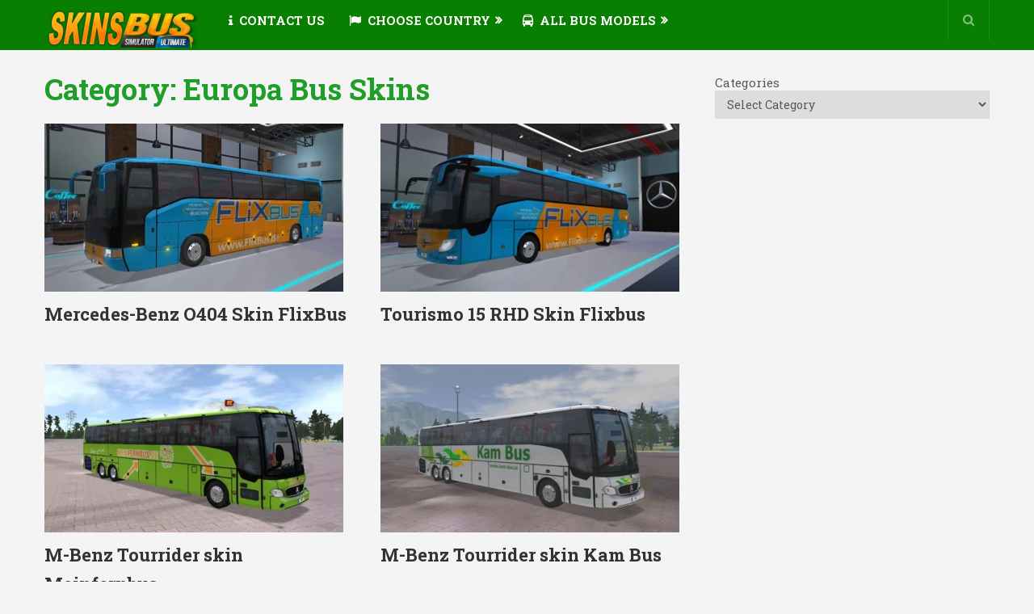

--- FILE ---
content_type: text/html; charset=UTF-8
request_url: https://bsu.apendiskins.com/category/europa-bus-skins/
body_size: 14937
content:
<!DOCTYPE html>
<html class="no-js" dir="ltr" lang="en-US" prefix="og: https://ogp.me/ns#">
<head itemscope itemtype="http://schema.org/WebSite">
	<meta charset="UTF-8">
	<!-- Always force latest IE rendering engine (even in intranet) & Chrome Frame -->
	<!--[if IE ]>
	<meta http-equiv="X-UA-Compatible" content="IE=edge,chrome=1">
	<![endif]-->
	<link rel="profile" href="http://gmpg.org/xfn/11" />
	
					<link rel="icon" href="https://bsu.apendiskins.com/wp-content/uploads/2022/09/32.png" type="image/x-icon" />
		
		
		
					<meta name="viewport" content="width=device-width, initial-scale=1">
			<meta name="apple-mobile-web-app-capable" content="yes">
			<meta name="apple-mobile-web-app-status-bar-style" content="black">
		
							
		<meta itemprop="name" content="Skins Bus Simulator Ultimate" />
		<meta itemprop="url" content="https://bsu.apendiskins.com" />

			<link rel="pingback" href="https://bsu.apendiskins.com/xmlrpc.php" />
	<title>Europa Bus Skins - Skins Bus Simulator Ultimate</title>

		<!-- All in One SEO 4.8.1.1 - aioseo.com -->
	<meta name="robots" content="max-image-preview:large" />
	<meta name="google-site-verification" content="uz8c_wcGvEEBZI7qcsxUjY1vyhXckhoTtQH5NI1McqU" />
	<meta name="p:domain_verify" content="e5542843992911f59a5a3210c53ffc36" />
	<link rel="canonical" href="https://bsu.apendiskins.com/category/europa-bus-skins/" />
	<link rel="next" href="https://bsu.apendiskins.com/category/europa-bus-skins/page/2/" />
	<meta name="generator" content="All in One SEO (AIOSEO) 4.8.1.1" />

		<meta name="google-site-verification" content="uz8c_wcGvEEBZI7qcsxUjY1vyhXckhoTtQH5NI1McqU" />
<meta name="p:domain_verify" content="e5542843992911f59a5a3210c53ffc36"/>
		<script type="application/ld+json" class="aioseo-schema">
			{"@context":"https:\/\/schema.org","@graph":[{"@type":"BreadcrumbList","@id":"https:\/\/bsu.apendiskins.com\/category\/europa-bus-skins\/#breadcrumblist","itemListElement":[{"@type":"ListItem","@id":"https:\/\/bsu.apendiskins.com\/#listItem","position":1,"name":"Home","item":"https:\/\/bsu.apendiskins.com\/","nextItem":{"@type":"ListItem","@id":"https:\/\/bsu.apendiskins.com\/category\/europa-bus-skins\/#listItem","name":"Europa Bus Skins"}},{"@type":"ListItem","@id":"https:\/\/bsu.apendiskins.com\/category\/europa-bus-skins\/#listItem","position":2,"name":"Europa Bus Skins","previousItem":{"@type":"ListItem","@id":"https:\/\/bsu.apendiskins.com\/#listItem","name":"Home"}}]},{"@type":"CollectionPage","@id":"https:\/\/bsu.apendiskins.com\/category\/europa-bus-skins\/#collectionpage","url":"https:\/\/bsu.apendiskins.com\/category\/europa-bus-skins\/","name":"Europa Bus Skins - Skins Bus Simulator Ultimate","inLanguage":"en-US","isPartOf":{"@id":"https:\/\/bsu.apendiskins.com\/#website"},"breadcrumb":{"@id":"https:\/\/bsu.apendiskins.com\/category\/europa-bus-skins\/#breadcrumblist"}},{"@type":"Organization","@id":"https:\/\/bsu.apendiskins.com\/#organization","name":"Bsu Apendi Skins","description":"bus simulator ultimate skin, download skin para bus simulator ultimate","url":"https:\/\/bsu.apendiskins.com\/"},{"@type":"WebSite","@id":"https:\/\/bsu.apendiskins.com\/#website","url":"https:\/\/bsu.apendiskins.com\/","name":"Skins Bus Simulator Ultimate","description":"bus simulator ultimate skin, download skin para bus simulator ultimate","inLanguage":"en-US","publisher":{"@id":"https:\/\/bsu.apendiskins.com\/#organization"}}]}
		</script>
		<!-- All in One SEO -->

<script type="text/javascript">document.documentElement.className = document.documentElement.className.replace( /\bno-js\b/,'js' );</script><link rel="alternate" type="application/rss+xml" title="Skins Bus Simulator Ultimate &raquo; Feed" href="https://bsu.apendiskins.com/feed/" />
<link rel="alternate" type="application/rss+xml" title="Skins Bus Simulator Ultimate &raquo; Comments Feed" href="https://bsu.apendiskins.com/comments/feed/" />
<link rel="alternate" type="application/rss+xml" title="Skins Bus Simulator Ultimate &raquo; Europa Bus Skins Category Feed" href="https://bsu.apendiskins.com/category/europa-bus-skins/feed/" />
<style id='wp-img-auto-sizes-contain-inline-css' type='text/css'>
img:is([sizes=auto i],[sizes^="auto," i]){contain-intrinsic-size:3000px 1500px}
/*# sourceURL=wp-img-auto-sizes-contain-inline-css */
</style>

<style id='wp-emoji-styles-inline-css' type='text/css'>

	img.wp-smiley, img.emoji {
		display: inline !important;
		border: none !important;
		box-shadow: none !important;
		height: 1em !important;
		width: 1em !important;
		margin: 0 0.07em !important;
		vertical-align: -0.1em !important;
		background: none !important;
		padding: 0 !important;
	}
/*# sourceURL=wp-emoji-styles-inline-css */
</style>
<link rel='stylesheet' id='wp-block-library-css' href='https://bsu.apendiskins.com/wp-includes/css/dist/block-library/style.min.css' type='text/css' media='all' />
<style id='wp-block-categories-inline-css' type='text/css'>
.wp-block-categories{box-sizing:border-box}.wp-block-categories.alignleft{margin-right:2em}.wp-block-categories.alignright{margin-left:2em}.wp-block-categories.wp-block-categories-dropdown.aligncenter{text-align:center}.wp-block-categories .wp-block-categories__label{display:block;width:100%}
/*# sourceURL=https://bsu.apendiskins.com/wp-includes/blocks/categories/style.min.css */
</style>
<style id='wp-block-paragraph-inline-css' type='text/css'>
.is-small-text{font-size:.875em}.is-regular-text{font-size:1em}.is-large-text{font-size:2.25em}.is-larger-text{font-size:3em}.has-drop-cap:not(:focus):first-letter{float:left;font-size:8.4em;font-style:normal;font-weight:100;line-height:.68;margin:.05em .1em 0 0;text-transform:uppercase}body.rtl .has-drop-cap:not(:focus):first-letter{float:none;margin-left:.1em}p.has-drop-cap.has-background{overflow:hidden}:root :where(p.has-background){padding:1.25em 2.375em}:where(p.has-text-color:not(.has-link-color)) a{color:inherit}p.has-text-align-left[style*="writing-mode:vertical-lr"],p.has-text-align-right[style*="writing-mode:vertical-rl"]{rotate:180deg}
/*# sourceURL=https://bsu.apendiskins.com/wp-includes/blocks/paragraph/style.min.css */
</style>
<style id='global-styles-inline-css' type='text/css'>
:root{--wp--preset--aspect-ratio--square: 1;--wp--preset--aspect-ratio--4-3: 4/3;--wp--preset--aspect-ratio--3-4: 3/4;--wp--preset--aspect-ratio--3-2: 3/2;--wp--preset--aspect-ratio--2-3: 2/3;--wp--preset--aspect-ratio--16-9: 16/9;--wp--preset--aspect-ratio--9-16: 9/16;--wp--preset--color--black: #000000;--wp--preset--color--cyan-bluish-gray: #abb8c3;--wp--preset--color--white: #ffffff;--wp--preset--color--pale-pink: #f78da7;--wp--preset--color--vivid-red: #cf2e2e;--wp--preset--color--luminous-vivid-orange: #ff6900;--wp--preset--color--luminous-vivid-amber: #fcb900;--wp--preset--color--light-green-cyan: #7bdcb5;--wp--preset--color--vivid-green-cyan: #00d084;--wp--preset--color--pale-cyan-blue: #8ed1fc;--wp--preset--color--vivid-cyan-blue: #0693e3;--wp--preset--color--vivid-purple: #9b51e0;--wp--preset--gradient--vivid-cyan-blue-to-vivid-purple: linear-gradient(135deg,rgb(6,147,227) 0%,rgb(155,81,224) 100%);--wp--preset--gradient--light-green-cyan-to-vivid-green-cyan: linear-gradient(135deg,rgb(122,220,180) 0%,rgb(0,208,130) 100%);--wp--preset--gradient--luminous-vivid-amber-to-luminous-vivid-orange: linear-gradient(135deg,rgb(252,185,0) 0%,rgb(255,105,0) 100%);--wp--preset--gradient--luminous-vivid-orange-to-vivid-red: linear-gradient(135deg,rgb(255,105,0) 0%,rgb(207,46,46) 100%);--wp--preset--gradient--very-light-gray-to-cyan-bluish-gray: linear-gradient(135deg,rgb(238,238,238) 0%,rgb(169,184,195) 100%);--wp--preset--gradient--cool-to-warm-spectrum: linear-gradient(135deg,rgb(74,234,220) 0%,rgb(151,120,209) 20%,rgb(207,42,186) 40%,rgb(238,44,130) 60%,rgb(251,105,98) 80%,rgb(254,248,76) 100%);--wp--preset--gradient--blush-light-purple: linear-gradient(135deg,rgb(255,206,236) 0%,rgb(152,150,240) 100%);--wp--preset--gradient--blush-bordeaux: linear-gradient(135deg,rgb(254,205,165) 0%,rgb(254,45,45) 50%,rgb(107,0,62) 100%);--wp--preset--gradient--luminous-dusk: linear-gradient(135deg,rgb(255,203,112) 0%,rgb(199,81,192) 50%,rgb(65,88,208) 100%);--wp--preset--gradient--pale-ocean: linear-gradient(135deg,rgb(255,245,203) 0%,rgb(182,227,212) 50%,rgb(51,167,181) 100%);--wp--preset--gradient--electric-grass: linear-gradient(135deg,rgb(202,248,128) 0%,rgb(113,206,126) 100%);--wp--preset--gradient--midnight: linear-gradient(135deg,rgb(2,3,129) 0%,rgb(40,116,252) 100%);--wp--preset--font-size--small: 13px;--wp--preset--font-size--medium: 20px;--wp--preset--font-size--large: 36px;--wp--preset--font-size--x-large: 42px;--wp--preset--spacing--20: 0.44rem;--wp--preset--spacing--30: 0.67rem;--wp--preset--spacing--40: 1rem;--wp--preset--spacing--50: 1.5rem;--wp--preset--spacing--60: 2.25rem;--wp--preset--spacing--70: 3.38rem;--wp--preset--spacing--80: 5.06rem;--wp--preset--shadow--natural: 6px 6px 9px rgba(0, 0, 0, 0.2);--wp--preset--shadow--deep: 12px 12px 50px rgba(0, 0, 0, 0.4);--wp--preset--shadow--sharp: 6px 6px 0px rgba(0, 0, 0, 0.2);--wp--preset--shadow--outlined: 6px 6px 0px -3px rgb(255, 255, 255), 6px 6px rgb(0, 0, 0);--wp--preset--shadow--crisp: 6px 6px 0px rgb(0, 0, 0);}:where(.is-layout-flex){gap: 0.5em;}:where(.is-layout-grid){gap: 0.5em;}body .is-layout-flex{display: flex;}.is-layout-flex{flex-wrap: wrap;align-items: center;}.is-layout-flex > :is(*, div){margin: 0;}body .is-layout-grid{display: grid;}.is-layout-grid > :is(*, div){margin: 0;}:where(.wp-block-columns.is-layout-flex){gap: 2em;}:where(.wp-block-columns.is-layout-grid){gap: 2em;}:where(.wp-block-post-template.is-layout-flex){gap: 1.25em;}:where(.wp-block-post-template.is-layout-grid){gap: 1.25em;}.has-black-color{color: var(--wp--preset--color--black) !important;}.has-cyan-bluish-gray-color{color: var(--wp--preset--color--cyan-bluish-gray) !important;}.has-white-color{color: var(--wp--preset--color--white) !important;}.has-pale-pink-color{color: var(--wp--preset--color--pale-pink) !important;}.has-vivid-red-color{color: var(--wp--preset--color--vivid-red) !important;}.has-luminous-vivid-orange-color{color: var(--wp--preset--color--luminous-vivid-orange) !important;}.has-luminous-vivid-amber-color{color: var(--wp--preset--color--luminous-vivid-amber) !important;}.has-light-green-cyan-color{color: var(--wp--preset--color--light-green-cyan) !important;}.has-vivid-green-cyan-color{color: var(--wp--preset--color--vivid-green-cyan) !important;}.has-pale-cyan-blue-color{color: var(--wp--preset--color--pale-cyan-blue) !important;}.has-vivid-cyan-blue-color{color: var(--wp--preset--color--vivid-cyan-blue) !important;}.has-vivid-purple-color{color: var(--wp--preset--color--vivid-purple) !important;}.has-black-background-color{background-color: var(--wp--preset--color--black) !important;}.has-cyan-bluish-gray-background-color{background-color: var(--wp--preset--color--cyan-bluish-gray) !important;}.has-white-background-color{background-color: var(--wp--preset--color--white) !important;}.has-pale-pink-background-color{background-color: var(--wp--preset--color--pale-pink) !important;}.has-vivid-red-background-color{background-color: var(--wp--preset--color--vivid-red) !important;}.has-luminous-vivid-orange-background-color{background-color: var(--wp--preset--color--luminous-vivid-orange) !important;}.has-luminous-vivid-amber-background-color{background-color: var(--wp--preset--color--luminous-vivid-amber) !important;}.has-light-green-cyan-background-color{background-color: var(--wp--preset--color--light-green-cyan) !important;}.has-vivid-green-cyan-background-color{background-color: var(--wp--preset--color--vivid-green-cyan) !important;}.has-pale-cyan-blue-background-color{background-color: var(--wp--preset--color--pale-cyan-blue) !important;}.has-vivid-cyan-blue-background-color{background-color: var(--wp--preset--color--vivid-cyan-blue) !important;}.has-vivid-purple-background-color{background-color: var(--wp--preset--color--vivid-purple) !important;}.has-black-border-color{border-color: var(--wp--preset--color--black) !important;}.has-cyan-bluish-gray-border-color{border-color: var(--wp--preset--color--cyan-bluish-gray) !important;}.has-white-border-color{border-color: var(--wp--preset--color--white) !important;}.has-pale-pink-border-color{border-color: var(--wp--preset--color--pale-pink) !important;}.has-vivid-red-border-color{border-color: var(--wp--preset--color--vivid-red) !important;}.has-luminous-vivid-orange-border-color{border-color: var(--wp--preset--color--luminous-vivid-orange) !important;}.has-luminous-vivid-amber-border-color{border-color: var(--wp--preset--color--luminous-vivid-amber) !important;}.has-light-green-cyan-border-color{border-color: var(--wp--preset--color--light-green-cyan) !important;}.has-vivid-green-cyan-border-color{border-color: var(--wp--preset--color--vivid-green-cyan) !important;}.has-pale-cyan-blue-border-color{border-color: var(--wp--preset--color--pale-cyan-blue) !important;}.has-vivid-cyan-blue-border-color{border-color: var(--wp--preset--color--vivid-cyan-blue) !important;}.has-vivid-purple-border-color{border-color: var(--wp--preset--color--vivid-purple) !important;}.has-vivid-cyan-blue-to-vivid-purple-gradient-background{background: var(--wp--preset--gradient--vivid-cyan-blue-to-vivid-purple) !important;}.has-light-green-cyan-to-vivid-green-cyan-gradient-background{background: var(--wp--preset--gradient--light-green-cyan-to-vivid-green-cyan) !important;}.has-luminous-vivid-amber-to-luminous-vivid-orange-gradient-background{background: var(--wp--preset--gradient--luminous-vivid-amber-to-luminous-vivid-orange) !important;}.has-luminous-vivid-orange-to-vivid-red-gradient-background{background: var(--wp--preset--gradient--luminous-vivid-orange-to-vivid-red) !important;}.has-very-light-gray-to-cyan-bluish-gray-gradient-background{background: var(--wp--preset--gradient--very-light-gray-to-cyan-bluish-gray) !important;}.has-cool-to-warm-spectrum-gradient-background{background: var(--wp--preset--gradient--cool-to-warm-spectrum) !important;}.has-blush-light-purple-gradient-background{background: var(--wp--preset--gradient--blush-light-purple) !important;}.has-blush-bordeaux-gradient-background{background: var(--wp--preset--gradient--blush-bordeaux) !important;}.has-luminous-dusk-gradient-background{background: var(--wp--preset--gradient--luminous-dusk) !important;}.has-pale-ocean-gradient-background{background: var(--wp--preset--gradient--pale-ocean) !important;}.has-electric-grass-gradient-background{background: var(--wp--preset--gradient--electric-grass) !important;}.has-midnight-gradient-background{background: var(--wp--preset--gradient--midnight) !important;}.has-small-font-size{font-size: var(--wp--preset--font-size--small) !important;}.has-medium-font-size{font-size: var(--wp--preset--font-size--medium) !important;}.has-large-font-size{font-size: var(--wp--preset--font-size--large) !important;}.has-x-large-font-size{font-size: var(--wp--preset--font-size--x-large) !important;}
/*# sourceURL=global-styles-inline-css */
</style>

<style id='classic-theme-styles-inline-css' type='text/css'>
/*! This file is auto-generated */
.wp-block-button__link{color:#fff;background-color:#32373c;border-radius:9999px;box-shadow:none;text-decoration:none;padding:calc(.667em + 2px) calc(1.333em + 2px);font-size:1.125em}.wp-block-file__button{background:#32373c;color:#fff;text-decoration:none}
/*# sourceURL=/wp-includes/css/classic-themes.min.css */
</style>
<link rel='stylesheet' id='wpdm-fonticon-css' href='https://bsu.apendiskins.com/wp-content/plugins/download-manager/assets/wpdm-iconfont/css/wpdm-icons.css' type='text/css' media='all' />
<link rel='stylesheet' id='wpdm-front-css' href='https://bsu.apendiskins.com/wp-content/plugins/download-manager/assets/css/front.min.css' type='text/css' media='all' />
<link rel='stylesheet' id='wp_review-style-css' href='https://bsu.apendiskins.com/wp-content/plugins/wp-review/public/css/wp-review.css' type='text/css' media='all' />
<link rel='stylesheet' id='newspaper-stylesheet-css' href='https://bsu.apendiskins.com/wp-content/themes/mts_newspaper/style.css' type='text/css' media='all' />
<style id='newspaper-stylesheet-inline-css' type='text/css'>

		body {background-color:#f4f4f4;background-image:url(https://bsu.apendiskins.com/wp-content/themes/mts_newspaper/images/nobg.png);}
		
		.pace .pace-progress, #mobile-menu-wrapper ul li a:hover, .post-info .thecategory { background: #1f9e2a; }
		.single_post a, .sidebar .textwidget a, footer .textwidget a, .pnavigation2 a, .sidebar.c-4-12 a:hover, .copyrights a:hover, footer .widget li a:hover, .sidebar.c-4-12 a:hover, .related-posts a:hover, .title a:hover, .post-info a:hover, .comm, #tabber .inside li a:hover, .readMore a:hover, .fn a, a, a:hover, .latestPost .title a:hover, .theme-color, a#pull, #navigation ul ul li:hover > a, .single_post .breadcrumb a:hover { color:#1f9e2a; }  
		#commentform .form-submit input#submit, .contactform #submit, #move-to-top, .pagination a, #tabber ul.tabs li a.selected, .tagcloud a, .tagcloud a:hover .tab_count, #navigation ul .sfHover a, .reply a, .widget .wpt_widget_content .tab_title a, .widget .wp_review_tab_widget_content .tab_title a, .widget #wp-subscribe, .related-ads #wp-subscribe, .contact-form input[type='submit'], #load-posts a, #load-posts a.disabled, .latestPost-review-wrapper, .latestPost .review-type-circle.review-total-only, .post-image .review-type-circle.wp-review-show-total, .wpmm-thumbnail .review-total-only, .widget .review-total-only.small-thumb, .widget .wpt_widget_content #tags-tab-content ul li a, .recommended-post .recommended, .woocommerce a.button, .woocommerce-page a.button, .woocommerce button.button, .woocommerce-page button.button, .woocommerce input.button, .woocommerce-page input.button, .woocommerce #respond input#submit, .woocommerce-page #respond input#submit, .woocommerce #content input.button, .woocommerce-page #content input.button, .woocommerce nav.woocommerce-pagination ul li a, .woocommerce-page nav.woocommerce-pagination ul li a, .woocommerce #content nav.woocommerce-pagination ul li a, .woocommerce-page #content nav.woocommerce-pagination ul li a, .woocommerce .bypostauthor:after, #searchsubmit, .woocommerce nav.woocommerce-pagination ul li a:hover, .woocommerce-page nav.woocommerce-pagination ul li a:hover, .woocommerce #content nav.woocommerce-pagination ul li a:hover, .woocommerce-page #content nav.woocommerce-pagination ul li a:hover, .woocommerce nav.woocommerce-pagination ul li a:focus, .woocommerce-page nav.woocommerce-pagination ul li a:focus, .woocommerce #content nav.woocommerce-pagination ul li a:focus, .woocommerce-page #content nav.woocommerce-pagination ul li a:focus, .woocommerce #respond input#submit.alt, .woocommerce a.button.alt, .woocommerce button.button.alt, .woocommerce input.button.alt, .woocommerce-product-search input[type='submit'] { background-color:#1f9e2a; color: #fff!important; }
		.main-header, #header .head-search #s, .head-search .fa-search {background-color: #087f00}
		.header-post-wrap {background-color: #eff2eb}
		footer {background-color: #38311c}
		
		
		
		
		
		
		
		
/*# sourceURL=newspaper-stylesheet-inline-css */
</style>
<link rel='stylesheet' id='fontawesome-css' href='https://bsu.apendiskins.com/wp-content/themes/mts_newspaper/css/font-awesome.min.css' type='text/css' media='all' />
<script type="text/javascript" src="https://bsu.apendiskins.com/wp-includes/js/jquery/jquery.min.js" id="jquery-core-js"></script>
<script type="text/javascript" src="https://bsu.apendiskins.com/wp-includes/js/jquery/jquery-migrate.min.js" id="jquery-migrate-js"></script>
<script type="text/javascript" src="https://bsu.apendiskins.com/wp-content/plugins/download-manager/assets/js/wpdm.min.js" id="wpdm-frontend-js-js"></script>
<script type="text/javascript" id="wpdm-frontjs-js-extra">
/* <![CDATA[ */
var wpdm_url = {"home":"https://bsu.apendiskins.com/","site":"https://bsu.apendiskins.com/","ajax":"https://bsu.apendiskins.com/wp-admin/admin-ajax.php"};
var wpdm_js = {"spinner":"\u003Ci class=\"wpdm-icon wpdm-sun wpdm-spin\"\u003E\u003C/i\u003E","client_id":"c24544d4df3fb4e4cd972c5f2596be28"};
var wpdm_strings = {"pass_var":"Password Verified!","pass_var_q":"Please click following button to start download.","start_dl":"Start Download"};
//# sourceURL=wpdm-frontjs-js-extra
/* ]]> */
</script>
<script type="text/javascript" src="https://bsu.apendiskins.com/wp-content/plugins/download-manager/assets/js/front.min.js" id="wpdm-frontjs-js"></script>
<script type="text/javascript" id="customscript-js-extra">
/* <![CDATA[ */
var mts_customscript = {"responsive":"1","nav_menu":"secondary","ajax_url":"https://bsu.apendiskins.com/wp-admin/admin-ajax.php"};
//# sourceURL=customscript-js-extra
/* ]]> */
</script>
<script type="text/javascript" async="async" src="https://bsu.apendiskins.com/wp-content/themes/mts_newspaper/js/customscript.js" id="customscript-js"></script>
<link rel="https://api.w.org/" href="https://bsu.apendiskins.com/wp-json/" /><link rel="alternate" title="JSON" type="application/json" href="https://bsu.apendiskins.com/wp-json/wp/v2/categories/106" /><link rel="EditURI" type="application/rsd+xml" title="RSD" href="https://bsu.apendiskins.com/xmlrpc.php?rsd" />
<meta name="generator" content="WordPress 6.9" />
<link href="//fonts.googleapis.com/css?family=Roboto+Slab:700|Roboto+Slab:normal&amp;subset=latin" rel="stylesheet" type="text/css">
<style type="text/css">
#header, .menu li, .menu li a, a#pull { font-family: 'Roboto Slab'; font-weight: 700; font-size: 15px; color: #ffffff; }
.latestPost .title a, .reply a, .widget .post-title, .pagination, #load-posts, .popular-category a, .ajax-search-results li a { font-family: 'Roboto Slab'; font-weight: 700; font-size: 22px; color: #333333; }
#tab-group a { font-family: 'Roboto Slab'; font-weight: 700; font-size: 14px; color: #555555;text-transform: uppercase; }
.single-title { font-family: 'Roboto Slab'; font-weight: 700; font-size: 38px; color: #333333; }
body { font-family: 'Roboto Slab'; font-weight: normal; font-size: 16px; color: #575757; }
#sidebars .widget { font-family: 'Roboto Slab'; font-weight: normal; font-size: 15px; color: #575757; }
footer { font-family: 'Roboto Slab'; font-weight: normal; font-size: 15px; color: #aaaaaa; }
.post-info, .category-head, .left-comment, .ago, #searchform #s, .tagcloud, .recommended-post, .breadcrumb, .latestPost-review-wrapper { font-family: 'Roboto Slab'; font-weight: normal; font-size: 12px; color: #333333; }
h1, .write-for-us a, .fn, #commentform input#submit, .contact-form input[type="submit"] { font-family: 'Roboto Slab'; font-weight: 700; font-size: 36px; color: #333333; }
h2 { font-family: 'Roboto Slab'; font-weight: 700; font-size: 30px; color: #333333; }
h3 { font-family: 'Roboto Slab'; font-weight: 700; font-size: 28px; color: #333333; }
h4 { font-family: 'Roboto Slab'; font-weight: 700; font-size: 28px; color: #333333; }
h5 { font-family: 'Roboto Slab'; font-weight: 700; font-size: 24px; color: #333333; }
h6 { font-family: 'Roboto Slab'; font-weight: 700; font-size: 20px; color: #333333; }
</style>
<meta name="generator" content="WordPress Download Manager 3.3.11" />
                <style>
        /* WPDM Link Template Styles */        </style>
                <style>

            :root {
                --color-primary: #4a8eff;
                --color-primary-rgb: 74, 142, 255;
                --color-primary-hover: #5998ff;
                --color-primary-active: #3281ff;
                --color-secondary: #6c757d;
                --color-secondary-rgb: 108, 117, 125;
                --color-secondary-hover: #6c757d;
                --color-secondary-active: #6c757d;
                --color-success: #018e11;
                --color-success-rgb: 1, 142, 17;
                --color-success-hover: #0aad01;
                --color-success-active: #0c8c01;
                --color-info: #2CA8FF;
                --color-info-rgb: 44, 168, 255;
                --color-info-hover: #2CA8FF;
                --color-info-active: #2CA8FF;
                --color-warning: #FFB236;
                --color-warning-rgb: 255, 178, 54;
                --color-warning-hover: #FFB236;
                --color-warning-active: #FFB236;
                --color-danger: #ff5062;
                --color-danger-rgb: 255, 80, 98;
                --color-danger-hover: #ff5062;
                --color-danger-active: #ff5062;
                --color-green: #30b570;
                --color-blue: #0073ff;
                --color-purple: #8557D3;
                --color-red: #ff5062;
                --color-muted: rgba(69, 89, 122, 0.6);
                --wpdm-font: "Sen", -apple-system, BlinkMacSystemFont, "Segoe UI", Roboto, Helvetica, Arial, sans-serif, "Apple Color Emoji", "Segoe UI Emoji", "Segoe UI Symbol";
            }

            .wpdm-download-link.btn.btn-primary {
                border-radius: 4px;
            }


        </style>
        	<meta name="google-site-verification" content="uz8c_wcGvEEBZI7qcsxUjY1vyhXckhoTtQH5NI1McqU" />
	<meta name="p:domain_verify" content="e5542843992911f59a5a3210c53ffc36"/>
<link rel='stylesheet' id='responsive-css' href='https://bsu.apendiskins.com/wp-content/themes/mts_newspaper/css/responsive.css' type='text/css' media='all' />
</head>
<body id="blog" class="archive category category-europa-bus-skins category-106 wp-theme-mts_newspaper main" itemscope itemtype="http://schema.org/WebPage">
			<header id="site-header" class="main-header" role="banner" itemscope itemtype="http://schema.org/WPHeader">
			<div class="container">
				<div id="header">
					<div class="logo-wrap">
													
															<h2 id="logo" class="image-logo" itemprop="headline">
									<a href="https://bsu.apendiskins.com"><img src="https://bsu.apendiskins.com/wp-content/uploads/2022/09/Adsiz-1.png" alt="Skins Bus Simulator Ultimate"></a>
								</h2><!-- END #logo -->
							
											</div>
					
							
						<div class="secondary-navigation" role="navigation" itemscope itemtype="http://schema.org/SiteNavigationElement">
							<a href="#" id="pull" class="toggle-mobile-menu">Menu</a>
															<nav id="navigation" class="navigation clearfix">
																			<ul id="menu-mrnu" class="menu clearfix"><li id="menu-item-1379" class="menu-item menu-item-type-post_type menu-item-object-page menu-item-1379"><a href="https://bsu.apendiskins.com/contact-us/"><i class="fa fa-info"></i> Contact Us</a></li>
<li id="menu-item-1383" class="menu-item menu-item-type-custom menu-item-object-custom current-menu-ancestor current-menu-parent menu-item-has-children menu-item-1383"><a href="#"><i class="fa fa-flag"></i> Choose Country</a>
<ul class="sub-menu">
	<li id="menu-item-1151" class="menu-item menu-item-type-taxonomy menu-item-object-category menu-item-1151"><a href="https://bsu.apendiskins.com/category/turk-firma-skins/"><i class="fa fa-picture-o"></i> Türk Skins</a></li>
	<li id="menu-item-1218" class="menu-item menu-item-type-taxonomy menu-item-object-category menu-item-1218"><a href="https://bsu.apendiskins.com/category/philippine-skins/"><i class="fa fa-picture-o"></i> Philippine skins</a></li>
	<li id="menu-item-1321" class="menu-item menu-item-type-taxonomy menu-item-object-category menu-item-1321"><a href="https://bsu.apendiskins.com/category/brasil-skins/"><i class="fa fa-picture-o"></i> Brasil Skins</a></li>
	<li id="menu-item-1322" class="menu-item menu-item-type-taxonomy menu-item-object-category menu-item-1322"><a href="https://bsu.apendiskins.com/category/skins-mexicanos/"><i class="fa fa-picture-o"></i> Skins Mexicanos</a></li>
	<li id="menu-item-1374" class="menu-item menu-item-type-taxonomy menu-item-object-category current-menu-item menu-item-1374"><a href="https://bsu.apendiskins.com/category/europa-bus-skins/"><i class="fa fa-picture-o"></i> Europa Skins</a></li>
	<li id="menu-item-1661" class="menu-item menu-item-type-taxonomy menu-item-object-category menu-item-1661"><a href="https://bsu.apendiskins.com/category/japan-bus-skins/">Japan Bus Skins</a></li>
</ul>
</li>
<li id="menu-item-1353" class="menu-item menu-item-type-post_type menu-item-object-page menu-item-has-children menu-item-1353"><a href="https://bsu.apendiskins.com/all-bus-skins/"><i class="fa fa-bus"></i> All Bus Models</a>
<ul class="sub-menu">
	<li id="menu-item-2040" class="menu-item menu-item-type-taxonomy menu-item-object-category menu-item-2040"><a href="https://bsu.apendiskins.com/category/bus-simulator-skins/temsa-md9/">Temsa MD9</a></li>
	<li id="menu-item-2039" class="menu-item menu-item-type-taxonomy menu-item-object-category menu-item-2039"><a href="https://bsu.apendiskins.com/category/bus-simulator-skins/temsa-maraton/">Temsa Maraton</a></li>
	<li id="menu-item-2038" class="menu-item menu-item-type-taxonomy menu-item-object-category menu-item-2038"><a href="https://bsu.apendiskins.com/category/bus-simulator-skins/temsa-safari/">Temsa Safir Plus</a></li>
	<li id="menu-item-875" class="menu-item menu-item-type-taxonomy menu-item-object-category menu-item-875"><a href="https://bsu.apendiskins.com/category/bus-simulator-skins/volvo-9800/">Volvo 9800</a></li>
	<li id="menu-item-876" class="menu-item menu-item-type-taxonomy menu-item-object-category menu-item-876"><a href="https://bsu.apendiskins.com/category/bus-simulator-skins/neoplan-skyliner/">Neoplan Skyliner</a></li>
	<li id="menu-item-879" class="menu-item menu-item-type-taxonomy menu-item-object-category menu-item-879"><a href="https://bsu.apendiskins.com/category/bus-simulator-skins/neoplan-starline/">Neoplan Starline</a></li>
	<li id="menu-item-1197" class="menu-item menu-item-type-taxonomy menu-item-object-category menu-item-1197"><a href="https://bsu.apendiskins.com/category/bus-simulator-skins/scania-touring/">Scania Touring</a></li>
	<li id="menu-item-966" class="menu-item menu-item-type-taxonomy menu-item-object-category menu-item-966"><a href="https://bsu.apendiskins.com/category/bus-simulator-skins/marcopolo-g7/">Marcopolo G7</a></li>
	<li id="menu-item-1798" class="menu-item menu-item-type-taxonomy menu-item-object-category menu-item-1798"><a href="https://bsu.apendiskins.com/category/bus-simulator-skins/mercedes-benz-tourrider/">M-Benz Tourrider</a></li>
	<li id="menu-item-908" class="menu-item menu-item-type-taxonomy menu-item-object-category menu-item-908"><a href="https://bsu.apendiskins.com/category/bus-simulator-skins/travego-15/">Travego 15</a></li>
	<li id="menu-item-877" class="menu-item menu-item-type-taxonomy menu-item-object-category menu-item-877"><a href="https://bsu.apendiskins.com/category/bus-simulator-skins/travego-17/">Travego 17</a></li>
	<li id="menu-item-1200" class="menu-item menu-item-type-taxonomy menu-item-object-category menu-item-1200"><a href="https://bsu.apendiskins.com/category/bus-simulator-skins/tourismo-17/">Tourismo 17</a></li>
	<li id="menu-item-1196" class="menu-item menu-item-type-taxonomy menu-item-object-category menu-item-1196"><a href="https://bsu.apendiskins.com/category/bus-simulator-skins/mercedes-0403/">Mercedes 0403</a></li>
	<li id="menu-item-880" class="menu-item menu-item-type-taxonomy menu-item-object-category menu-item-880"><a href="https://bsu.apendiskins.com/category/bus-simulator-skins/mercedes-benz-0303/">Mercedes Benz 0303</a></li>
	<li id="menu-item-1198" class="menu-item menu-item-type-taxonomy menu-item-object-category menu-item-1198"><a href="https://bsu.apendiskins.com/category/bus-simulator-skins/setra-topclass-417/">Setra TopClass 417</a></li>
	<li id="menu-item-1199" class="menu-item menu-item-type-taxonomy menu-item-object-category menu-item-1199"><a href="https://bsu.apendiskins.com/category/bus-simulator-skins/setra-topclass-431/">Setra TopClass 431</a></li>
	<li id="menu-item-1194" class="menu-item menu-item-type-taxonomy menu-item-object-category menu-item-1194"><a href="https://bsu.apendiskins.com/category/bus-simulator-skins/man-lions-coach-2020/">Man Lions Coach 2020</a></li>
	<li id="menu-item-1195" class="menu-item menu-item-type-taxonomy menu-item-object-category menu-item-1195"><a href="https://bsu.apendiskins.com/category/bus-simulator-skins/mci-j4500/">MCI J4500</a></li>
	<li id="menu-item-1320" class="menu-item menu-item-type-taxonomy menu-item-object-category menu-item-1320"><a href="https://bsu.apendiskins.com/category/bus-simulator-skins/irizar-i8/">Irizar I8</a></li>
</ul>
</li>
</ul>																	</nav>
								<nav id="navigation" class="navigation mobile-only clearfix mobile-menu-wrapper">
									<ul id="menu-mrnu-1" class="menu clearfix"><li class="menu-item menu-item-type-post_type menu-item-object-page menu-item-1379"><a href="https://bsu.apendiskins.com/contact-us/"><i class="fa fa-info"></i> Contact Us</a></li>
<li class="menu-item menu-item-type-custom menu-item-object-custom current-menu-ancestor current-menu-parent menu-item-has-children menu-item-1383"><a href="#"><i class="fa fa-flag"></i> Choose Country</a>
<ul class="sub-menu">
	<li class="menu-item menu-item-type-taxonomy menu-item-object-category menu-item-1151"><a href="https://bsu.apendiskins.com/category/turk-firma-skins/"><i class="fa fa-picture-o"></i> Türk Skins</a></li>
	<li class="menu-item menu-item-type-taxonomy menu-item-object-category menu-item-1218"><a href="https://bsu.apendiskins.com/category/philippine-skins/"><i class="fa fa-picture-o"></i> Philippine skins</a></li>
	<li class="menu-item menu-item-type-taxonomy menu-item-object-category menu-item-1321"><a href="https://bsu.apendiskins.com/category/brasil-skins/"><i class="fa fa-picture-o"></i> Brasil Skins</a></li>
	<li class="menu-item menu-item-type-taxonomy menu-item-object-category menu-item-1322"><a href="https://bsu.apendiskins.com/category/skins-mexicanos/"><i class="fa fa-picture-o"></i> Skins Mexicanos</a></li>
	<li class="menu-item menu-item-type-taxonomy menu-item-object-category current-menu-item menu-item-1374"><a href="https://bsu.apendiskins.com/category/europa-bus-skins/"><i class="fa fa-picture-o"></i> Europa Skins</a></li>
	<li class="menu-item menu-item-type-taxonomy menu-item-object-category menu-item-1661"><a href="https://bsu.apendiskins.com/category/japan-bus-skins/">Japan Bus Skins</a></li>
</ul>
</li>
<li class="menu-item menu-item-type-post_type menu-item-object-page menu-item-has-children menu-item-1353"><a href="https://bsu.apendiskins.com/all-bus-skins/"><i class="fa fa-bus"></i> All Bus Models</a>
<ul class="sub-menu">
	<li class="menu-item menu-item-type-taxonomy menu-item-object-category menu-item-2040"><a href="https://bsu.apendiskins.com/category/bus-simulator-skins/temsa-md9/">Temsa MD9</a></li>
	<li class="menu-item menu-item-type-taxonomy menu-item-object-category menu-item-2039"><a href="https://bsu.apendiskins.com/category/bus-simulator-skins/temsa-maraton/">Temsa Maraton</a></li>
	<li class="menu-item menu-item-type-taxonomy menu-item-object-category menu-item-2038"><a href="https://bsu.apendiskins.com/category/bus-simulator-skins/temsa-safari/">Temsa Safir Plus</a></li>
	<li class="menu-item menu-item-type-taxonomy menu-item-object-category menu-item-875"><a href="https://bsu.apendiskins.com/category/bus-simulator-skins/volvo-9800/">Volvo 9800</a></li>
	<li class="menu-item menu-item-type-taxonomy menu-item-object-category menu-item-876"><a href="https://bsu.apendiskins.com/category/bus-simulator-skins/neoplan-skyliner/">Neoplan Skyliner</a></li>
	<li class="menu-item menu-item-type-taxonomy menu-item-object-category menu-item-879"><a href="https://bsu.apendiskins.com/category/bus-simulator-skins/neoplan-starline/">Neoplan Starline</a></li>
	<li class="menu-item menu-item-type-taxonomy menu-item-object-category menu-item-1197"><a href="https://bsu.apendiskins.com/category/bus-simulator-skins/scania-touring/">Scania Touring</a></li>
	<li class="menu-item menu-item-type-taxonomy menu-item-object-category menu-item-966"><a href="https://bsu.apendiskins.com/category/bus-simulator-skins/marcopolo-g7/">Marcopolo G7</a></li>
	<li class="menu-item menu-item-type-taxonomy menu-item-object-category menu-item-1798"><a href="https://bsu.apendiskins.com/category/bus-simulator-skins/mercedes-benz-tourrider/">M-Benz Tourrider</a></li>
	<li class="menu-item menu-item-type-taxonomy menu-item-object-category menu-item-908"><a href="https://bsu.apendiskins.com/category/bus-simulator-skins/travego-15/">Travego 15</a></li>
	<li class="menu-item menu-item-type-taxonomy menu-item-object-category menu-item-877"><a href="https://bsu.apendiskins.com/category/bus-simulator-skins/travego-17/">Travego 17</a></li>
	<li class="menu-item menu-item-type-taxonomy menu-item-object-category menu-item-1200"><a href="https://bsu.apendiskins.com/category/bus-simulator-skins/tourismo-17/">Tourismo 17</a></li>
	<li class="menu-item menu-item-type-taxonomy menu-item-object-category menu-item-1196"><a href="https://bsu.apendiskins.com/category/bus-simulator-skins/mercedes-0403/">Mercedes 0403</a></li>
	<li class="menu-item menu-item-type-taxonomy menu-item-object-category menu-item-880"><a href="https://bsu.apendiskins.com/category/bus-simulator-skins/mercedes-benz-0303/">Mercedes Benz 0303</a></li>
	<li class="menu-item menu-item-type-taxonomy menu-item-object-category menu-item-1198"><a href="https://bsu.apendiskins.com/category/bus-simulator-skins/setra-topclass-417/">Setra TopClass 417</a></li>
	<li class="menu-item menu-item-type-taxonomy menu-item-object-category menu-item-1199"><a href="https://bsu.apendiskins.com/category/bus-simulator-skins/setra-topclass-431/">Setra TopClass 431</a></li>
	<li class="menu-item menu-item-type-taxonomy menu-item-object-category menu-item-1194"><a href="https://bsu.apendiskins.com/category/bus-simulator-skins/man-lions-coach-2020/">Man Lions Coach 2020</a></li>
	<li class="menu-item menu-item-type-taxonomy menu-item-object-category menu-item-1195"><a href="https://bsu.apendiskins.com/category/bus-simulator-skins/mci-j4500/">MCI J4500</a></li>
	<li class="menu-item menu-item-type-taxonomy menu-item-object-category menu-item-1320"><a href="https://bsu.apendiskins.com/category/bus-simulator-skins/irizar-i8/">Irizar I8</a></li>
</ul>
</li>
</ul>								</nav>
													</div>  
					  

											<div class="head-search">
							<i class="fa fa-search search-trigger"></i>
							
<form method="get" id="searchform" class="search-form" action="https://bsu.apendiskins.com" _lpchecked="1">
	<fieldset>
		<input type="text" name="s" id="s" value="" placeholder="Search the site"  />
		<button id="search-image" class="sbutton" type="submit" value="">
				<i class="fa fa-search"></i>
			</button>
	</fieldset>
</form>						</div>
										
					
				</div><!--#header-->
			</div><!--.container-->
		</header>					   
		
	
	
<div class="main-container">
<div id="page" class="clearfix">
	<div class="article">
		<div id="content_box">
			<h1 class="postsby">
				<span><span class="theme-color">Category: <span>Europa Bus Skins</span></span></span>
			</h1>
							<article class="latestPost excerpt  ">
							<div class="latestPost-content">
			<a href="https://bsu.apendiskins.com/mercedes-benz-o404-skin-flixbus/" title="Mercedes-Benz O404 Skin FlixBus" rel="nofollow" class="post-image post-image-left">
				<div class="featured-thumbnail"><img width="370" height="208" src="https://bsu.apendiskins.com/wp-content/uploads/2024/07/Mercedes-Benz-O404-skn-FlixBus-370x208.webp" class="attachment-newspaper-featured size-newspaper-featured wp-post-image" alt="" title="" decoding="async" fetchpriority="high" /></div>							</a>
			<header>
				<h2 class="title front-view-title"><a href="https://bsu.apendiskins.com/mercedes-benz-o404-skin-flixbus/" title="Mercedes-Benz O404 Skin FlixBus">Mercedes-Benz O404 Skin FlixBus</a></h2>
							</header>
		</div>
						</article><!--.post excerpt-->
							<article class="latestPost excerpt  last">
							<div class="latestPost-content">
			<a href="https://bsu.apendiskins.com/tourismo-15-rhd-skin-flixbus/" title="Tourismo 15 RHD Skin Flixbus" rel="nofollow" class="post-image post-image-left">
				<div class="featured-thumbnail"><img width="370" height="208" src="https://bsu.apendiskins.com/wp-content/uploads/2024/02/tourismo-15-flixbus-370x208.webp" class="attachment-newspaper-featured size-newspaper-featured wp-post-image" alt="" title="" decoding="async" /></div>							</a>
			<header>
				<h2 class="title front-view-title"><a href="https://bsu.apendiskins.com/tourismo-15-rhd-skin-flixbus/" title="Tourismo 15 RHD Skin Flixbus">Tourismo 15 RHD Skin Flixbus</a></h2>
							</header>
		</div>
						</article><!--.post excerpt-->
							<article class="latestPost excerpt  ">
							<div class="latestPost-content">
			<a href="https://bsu.apendiskins.com/m-benz-tourrider-skin-meinfernbus/" title="M-Benz Tourrider skin Meinfernbus" rel="nofollow" class="post-image post-image-left">
				<div class="featured-thumbnail"><img width="370" height="208" src="https://bsu.apendiskins.com/wp-content/uploads/2023/09/Tourrider-Business-111048-370x208.webp" class="attachment-newspaper-featured size-newspaper-featured wp-post-image" alt="" title="" decoding="async" /></div>							</a>
			<header>
				<h2 class="title front-view-title"><a href="https://bsu.apendiskins.com/m-benz-tourrider-skin-meinfernbus/" title="M-Benz Tourrider skin Meinfernbus">M-Benz Tourrider skin Meinfernbus</a></h2>
							</header>
		</div>
						</article><!--.post excerpt-->
							<article class="latestPost excerpt  last">
							<div class="latestPost-content">
			<a href="https://bsu.apendiskins.com/m-benz-tourrider-skin-kam-bus/" title="M-Benz Tourrider skin Kam Bus" rel="nofollow" class="post-image post-image-left">
				<div class="featured-thumbnail"><img width="370" height="208" src="https://bsu.apendiskins.com/wp-content/uploads/2023/09/Tourrider-Business-11854-370x208.webp" class="attachment-newspaper-featured size-newspaper-featured wp-post-image" alt="" title="" decoding="async" loading="lazy" /></div>							</a>
			<header>
				<h2 class="title front-view-title"><a href="https://bsu.apendiskins.com/m-benz-tourrider-skin-kam-bus/" title="M-Benz Tourrider skin Kam Bus">M-Benz Tourrider skin Kam Bus</a></h2>
							</header>
		</div>
						</article><!--.post excerpt-->
							<article class="latestPost excerpt  ">
							<div class="latestPost-content">
			<a href="https://bsu.apendiskins.com/m-benz-tourrider-skin-primo-reisen/" title="M-Benz Tourrider skin Primo Reisen" rel="nofollow" class="post-image post-image-left">
				<div class="featured-thumbnail"><img width="370" height="208" src="https://bsu.apendiskins.com/wp-content/uploads/2023/09/Tourrider-Business-111316-370x208.webp" class="attachment-newspaper-featured size-newspaper-featured wp-post-image" alt="" title="" decoding="async" loading="lazy" srcset="https://bsu.apendiskins.com/wp-content/uploads/2023/09/Tourrider-Business-111316-370x208.webp 370w, https://bsu.apendiskins.com/wp-content/uploads/2023/09/Tourrider-Business-111316-300x170.webp 300w" sizes="auto, (max-width: 370px) 100vw, 370px" /></div>							</a>
			<header>
				<h2 class="title front-view-title"><a href="https://bsu.apendiskins.com/m-benz-tourrider-skin-primo-reisen/" title="M-Benz Tourrider skin Primo Reisen">M-Benz Tourrider skin Primo Reisen</a></h2>
							</header>
		</div>
						</article><!--.post excerpt-->
							<article class="latestPost excerpt  last">
							<div class="latestPost-content">
			<a href="https://bsu.apendiskins.com/m-benz-tourrider-skin-contiki-holidays/" title="M-Benz Tourrider skin Contiki Holidays" rel="nofollow" class="post-image post-image-left">
				<div class="featured-thumbnail"><img width="370" height="208" src="https://bsu.apendiskins.com/wp-content/uploads/2023/09/Tourrider-Business-11538-370x208.webp" class="attachment-newspaper-featured size-newspaper-featured wp-post-image" alt="" title="" decoding="async" loading="lazy" /></div>							</a>
			<header>
				<h2 class="title front-view-title"><a href="https://bsu.apendiskins.com/m-benz-tourrider-skin-contiki-holidays/" title="M-Benz Tourrider skin Contiki Holidays">M-Benz Tourrider skin Contiki Holidays</a></h2>
							</header>
		</div>
						</article><!--.post excerpt-->
							<article class="latestPost excerpt  ">
							<div class="latestPost-content">
			<a href="https://bsu.apendiskins.com/travego-17-shd-skin-meinfernbus/" title="Travego 17 SHD Skin MeinFernbus" rel="nofollow" class="post-image post-image-left">
				<div class="featured-thumbnail"><img width="370" height="208" src="https://bsu.apendiskins.com/wp-content/uploads/2023/09/Travego-17-SHD-123438-370x208.webp" class="attachment-newspaper-featured size-newspaper-featured wp-post-image" alt="" title="" decoding="async" loading="lazy" /></div>							</a>
			<header>
				<h2 class="title front-view-title"><a href="https://bsu.apendiskins.com/travego-17-shd-skin-meinfernbus/" title="Travego 17 SHD Skin MeinFernbus">Travego 17 SHD Skin MeinFernbus</a></h2>
							</header>
		</div>
						</article><!--.post excerpt-->
							<article class="latestPost excerpt  last">
							<div class="latestPost-content">
			<a href="https://bsu.apendiskins.com/travego-17-shd-skin-migallon/" title="Travego 17 SHD Skin Migallon" rel="nofollow" class="post-image post-image-left">
				<div class="featured-thumbnail"><img width="370" height="208" src="https://bsu.apendiskins.com/wp-content/uploads/2023/09/Travego-17-SHD-123452-370x208.webp" class="attachment-newspaper-featured size-newspaper-featured wp-post-image" alt="" title="" decoding="async" loading="lazy" /></div>							</a>
			<header>
				<h2 class="title front-view-title"><a href="https://bsu.apendiskins.com/travego-17-shd-skin-migallon/" title="Travego 17 SHD Skin Migallon">Travego 17 SHD Skin Migallon</a></h2>
							</header>
		</div>
						</article><!--.post excerpt-->
							<article class="latestPost excerpt  ">
							<div class="latestPost-content">
			<a href="https://bsu.apendiskins.com/m-benz-tourrider-skin-national-express/" title="M-Benz Tourrider skin National Express" rel="nofollow" class="post-image post-image-left">
				<div class="featured-thumbnail"><img width="370" height="208" src="https://bsu.apendiskins.com/wp-content/uploads/2023/09/Tourrider-Business-102217-370x208.webp" class="attachment-newspaper-featured size-newspaper-featured wp-post-image" alt="" title="" decoding="async" loading="lazy" /></div>							</a>
			<header>
				<h2 class="title front-view-title"><a href="https://bsu.apendiskins.com/m-benz-tourrider-skin-national-express/" title="M-Benz Tourrider skin National Express">M-Benz Tourrider skin National Express</a></h2>
							</header>
		</div>
						</article><!--.post excerpt-->
							<article class="latestPost excerpt  last">
							<div class="latestPost-content">
			<a href="https://bsu.apendiskins.com/tourismo-17-skin-national-express/" title="Tourismo 17 Skin National Express" rel="nofollow" class="post-image post-image-left">
				<div class="featured-thumbnail"><img width="370" height="208" src="https://bsu.apendiskins.com/wp-content/uploads/2023/09/Tourismo-17-RHD-370x208.webp" class="attachment-newspaper-featured size-newspaper-featured wp-post-image" alt="" title="" decoding="async" loading="lazy" /></div>							</a>
			<header>
				<h2 class="title front-view-title"><a href="https://bsu.apendiskins.com/tourismo-17-skin-national-express/" title="Tourismo 17 Skin National Express">Tourismo 17 Skin National Express</a></h2>
							</header>
		</div>
						</article><!--.post excerpt-->
			
										<div class="pagination pagination-previous-next">
			<ul>
				<li class="nav-previous"><a href="https://bsu.apendiskins.com/category/europa-bus-skins/page/2/" ><i class="fa fa-angle-left"></i> Previous</a></li>
				<li class="nav-next"></li>
			</ul>
			</div>
								</div>
	</div>
	<aside class="sidebar c-4-12 clearfix" role="complementary" itemscope itemtype="http://schema.org/WPSideBar">
	<div id="sidebars" class="g">
		<div class="sidebar">
			<div id="block-7" class="widget widget_block widget_categories"><div class="wp-block-categories-dropdown wp-block-categories"><label class="wp-block-categories__label" for="wp-block-categories-1">Categories</label><select  name='category_name' id='wp-block-categories-1' class='postform'>
	<option value='-1'>Select Category</option>
	<option class="level-0" value="brasil-skins">Brasil Skins</option>
	<option class="level-0" value="europa-bus-skins">Europa Bus Skins</option>
	<option class="level-0" value="irizar-i8">Irizar I8</option>
	<option class="level-0" value="japan-bus-skins">Japan Bus Skins</option>
	<option class="level-0" value="man-lions-coach-2020">Man Lions Coach 2020</option>
	<option class="level-0" value="marcopolo-g7">Marcopolo G7</option>
	<option class="level-0" value="mci-j4500">MCI J4500</option>
	<option class="level-0" value="mercedes-0302">Mercedes 0302</option>
	<option class="level-0" value="mercedes-0403">Mercedes 0403</option>
	<option class="level-0" value="mercedes-benz-0303">Mercedes Benz 0303</option>
	<option class="level-0" value="mercedes-benz-tourrider">Mercedes Benz Tourrider</option>
	<option class="level-0" value="mercedes-benz-o404">Mercedes-Benz O404</option>
	<option class="level-0" value="neoplan-skyliner">Neoplan Skyliner</option>
	<option class="level-0" value="neoplan-starline">Neoplan Starline</option>
	<option class="level-0" value="opalin-hd">Opalin HD</option>
	<option class="level-0" value="philippine-skins">Philippine skins</option>
	<option class="level-0" value="scania-touring">Scania Touring</option>
	<option class="level-0" value="setra-hdh-517">Setra HDH 517</option>
	<option class="level-0" value="setra-topclass-417">Setra TopClass 417</option>
	<option class="level-0" value="setra-topclass-431">Setra TopClass 431</option>
	<option class="level-0" value="skins-mexicanos">Skins Mexicanos</option>
	<option class="level-0" value="temsa-maraton">Temsa Maraton</option>
	<option class="level-0" value="temsa-md9">Temsa MD9</option>
	<option class="level-0" value="temsa-safari">Temsa Safir Plus</option>
	<option class="level-0" value="temsa-tourmalin">Temsa Tourmalin</option>
	<option class="level-0" value="tourismo-15-rhd">Tourismo 15 RHD</option>
	<option class="level-0" value="tourismo-17">Tourismo 17</option>
	<option class="level-0" value="tourismo-19">Tourismo 19</option>
	<option class="level-0" value="travego-15">Travego 15</option>
	<option class="level-0" value="travego-17">Travego 17</option>
	<option class="level-0" value="travego-19-shd">Travego 19 SHD</option>
	<option class="level-0" value="travego-x">Travego X</option>
	<option class="level-0" value="turk-firma-skins">Türk Firma Skins</option>
	<option class="level-0" value="volvo-9800">Volvo 9800</option>
	<option class="level-0" value="yutong-zk68h">Yutong ZK68H</option>
</select><script type="text/javascript">
/* <![CDATA[ */
( ( [ dropdownId, homeUrl ] ) => {
		const dropdown = document.getElementById( dropdownId );
		function onSelectChange() {
			setTimeout( () => {
				if ( 'escape' === dropdown.dataset.lastkey ) {
					return;
				}
				if ( dropdown.value && dropdown instanceof HTMLSelectElement ) {
					const url = new URL( homeUrl );
					url.searchParams.set( dropdown.name, dropdown.value );
					location.href = url.href;
				}
			}, 250 );
		}
		function onKeyUp( event ) {
			if ( 'Escape' === event.key ) {
				dropdown.dataset.lastkey = 'escape';
			} else {
				delete dropdown.dataset.lastkey;
			}
		}
		function onClick() {
			delete dropdown.dataset.lastkey;
		}
		dropdown.addEventListener( 'keyup', onKeyUp );
		dropdown.addEventListener( 'click', onClick );
		dropdown.addEventListener( 'change', onSelectChange );
	} )( ["wp-block-categories-1","https://bsu.apendiskins.com"] );
//# sourceURL=build_dropdown_script_block_core_categories
/* ]]> */
</script>

</div></div>		</div>
	</div><!--sidebars-->
</aside>

	</div><!--#page-->
</div><!--.main-container-->
<footer id="site-footer" class="footer" role="contentinfo" itemscope itemtype="http://schema.org/WPFooter">
	<div class="container">
		
					<div class="footer-widgets first-footer-widgets widgets-num-3">
									<div class="f-widget f-widget-1">
						<div id="block-8" class="widget widget_block widget_text">
<p><em><strong>CONTACT US: apendiskins@mail.ru</strong></em></p>
</div>					</div>
									<div class="f-widget f-widget-2">
											</div>
									<div class="f-widget last f-widget-3">
											</div>
							</div><!--.first-footer-widgets-->
			  
	   
		
		<div class="copyrights ">
						<!--start copyrights-->
<div class="row" id="copyright-note">
		<span><a href=" https://bsu.apendiskins.com/" title=" bus simulator ultimate skin, download skin para bus simulator ultimate">Skins Bus Simulator Ultimate</a> Copyright &copy; 2026.</span>
	<div class="to-top"></div>
</div>
<!--end copyrights-->
		</div> 
	</div><!--.container-->
</footer><!--footer-->
		<!--start footer code-->
		<!-- Google tag (gtag.js) -->
<script async src="https://www.googletagmanager.com/gtag/js?id=G-VWYRZL99D0"></script>
<script>
  window.dataLayer = window.dataLayer || [];
  function gtag(){dataLayer.push(arguments);}
  gtag('js', new Date());

  gtag('config', 'G-VWYRZL99D0');
</script>

<meta name="p:domain_verify" content="e5542843992911f59a5a3210c53ffc36"/>	<!--end footer code-->
	<script type="speculationrules">
{"prefetch":[{"source":"document","where":{"and":[{"href_matches":"/*"},{"not":{"href_matches":["/wp-*.php","/wp-admin/*","/wp-content/uploads/*","/wp-content/*","/wp-content/plugins/*","/wp-content/themes/mts_newspaper/*","/*\\?(.+)"]}},{"not":{"selector_matches":"a[rel~=\"nofollow\"]"}},{"not":{"selector_matches":".no-prefetch, .no-prefetch a"}}]},"eagerness":"conservative"}]}
</script>
            <script>
                jQuery(function($){

                    
                });
            </script>
            <div id="fb-root"></div>
            <script type="text/javascript" src="https://bsu.apendiskins.com/wp-includes/js/dist/hooks.min.js" id="wp-hooks-js"></script>
<script type="text/javascript" src="https://bsu.apendiskins.com/wp-includes/js/dist/i18n.min.js" id="wp-i18n-js"></script>
<script type="text/javascript" id="wp-i18n-js-after">
/* <![CDATA[ */
wp.i18n.setLocaleData( { 'text direction\u0004ltr': [ 'ltr' ] } );
//# sourceURL=wp-i18n-js-after
/* ]]> */
</script>
<script type="text/javascript" src="https://bsu.apendiskins.com/wp-includes/js/jquery/jquery.form.min.js" id="jquery-form-js"></script>
<script type="text/javascript" src="https://bsu.apendiskins.com/wp-content/plugins/wp-review/public/js/js.cookie.min.js" id="js-cookie-js"></script>
<script type="text/javascript" src="https://bsu.apendiskins.com/wp-includes/js/underscore.min.js" id="underscore-js"></script>
<script type="text/javascript" id="wp-util-js-extra">
/* <![CDATA[ */
var _wpUtilSettings = {"ajax":{"url":"/wp-admin/admin-ajax.php"}};
//# sourceURL=wp-util-js-extra
/* ]]> */
</script>
<script type="text/javascript" src="https://bsu.apendiskins.com/wp-includes/js/wp-util.min.js" id="wp-util-js"></script>
<script type="text/javascript" id="wp_review-js-js-extra">
/* <![CDATA[ */
var wpreview = {"ajaxurl":"https://bsu.apendiskins.com/wp-admin/admin-ajax.php","loginRequiredMessage":"You must log in to add your review"};
//# sourceURL=wp_review-js-js-extra
/* ]]> */
</script>
<script type="text/javascript" src="https://bsu.apendiskins.com/wp-content/plugins/wp-review/public/js/main.js" id="wp_review-js-js"></script>
<script type="text/javascript" id="mts_ajax-js-extra">
/* <![CDATA[ */
var mts_ajax_loadposts = {"startPage":"1","maxPages":"5","nextLink":"https://bsu.apendiskins.com/category/europa-bus-skins/page/2/","autoLoad":"","i18n_loadmore":"Load More Posts","i18n_loading":"Loading...","i18n_nomore":"No more posts."};
//# sourceURL=mts_ajax-js-extra
/* ]]> */
</script>
<script type="text/javascript" async="async" src="https://bsu.apendiskins.com/wp-content/themes/mts_newspaper/js/ajax.js" id="mts_ajax-js"></script>
<script type="text/javascript" src="https://bsu.apendiskins.com/wp-content/themes/mts_newspaper/js/history.js" id="historyjs-js"></script>
<script id="wp-emoji-settings" type="application/json">
{"baseUrl":"https://s.w.org/images/core/emoji/17.0.2/72x72/","ext":".png","svgUrl":"https://s.w.org/images/core/emoji/17.0.2/svg/","svgExt":".svg","source":{"concatemoji":"https://bsu.apendiskins.com/wp-includes/js/wp-emoji-release.min.js"}}
</script>
<script type="module">
/* <![CDATA[ */
/*! This file is auto-generated */
const a=JSON.parse(document.getElementById("wp-emoji-settings").textContent),o=(window._wpemojiSettings=a,"wpEmojiSettingsSupports"),s=["flag","emoji"];function i(e){try{var t={supportTests:e,timestamp:(new Date).valueOf()};sessionStorage.setItem(o,JSON.stringify(t))}catch(e){}}function c(e,t,n){e.clearRect(0,0,e.canvas.width,e.canvas.height),e.fillText(t,0,0);t=new Uint32Array(e.getImageData(0,0,e.canvas.width,e.canvas.height).data);e.clearRect(0,0,e.canvas.width,e.canvas.height),e.fillText(n,0,0);const a=new Uint32Array(e.getImageData(0,0,e.canvas.width,e.canvas.height).data);return t.every((e,t)=>e===a[t])}function p(e,t){e.clearRect(0,0,e.canvas.width,e.canvas.height),e.fillText(t,0,0);var n=e.getImageData(16,16,1,1);for(let e=0;e<n.data.length;e++)if(0!==n.data[e])return!1;return!0}function u(e,t,n,a){switch(t){case"flag":return n(e,"\ud83c\udff3\ufe0f\u200d\u26a7\ufe0f","\ud83c\udff3\ufe0f\u200b\u26a7\ufe0f")?!1:!n(e,"\ud83c\udde8\ud83c\uddf6","\ud83c\udde8\u200b\ud83c\uddf6")&&!n(e,"\ud83c\udff4\udb40\udc67\udb40\udc62\udb40\udc65\udb40\udc6e\udb40\udc67\udb40\udc7f","\ud83c\udff4\u200b\udb40\udc67\u200b\udb40\udc62\u200b\udb40\udc65\u200b\udb40\udc6e\u200b\udb40\udc67\u200b\udb40\udc7f");case"emoji":return!a(e,"\ud83e\u1fac8")}return!1}function f(e,t,n,a){let r;const o=(r="undefined"!=typeof WorkerGlobalScope&&self instanceof WorkerGlobalScope?new OffscreenCanvas(300,150):document.createElement("canvas")).getContext("2d",{willReadFrequently:!0}),s=(o.textBaseline="top",o.font="600 32px Arial",{});return e.forEach(e=>{s[e]=t(o,e,n,a)}),s}function r(e){var t=document.createElement("script");t.src=e,t.defer=!0,document.head.appendChild(t)}a.supports={everything:!0,everythingExceptFlag:!0},new Promise(t=>{let n=function(){try{var e=JSON.parse(sessionStorage.getItem(o));if("object"==typeof e&&"number"==typeof e.timestamp&&(new Date).valueOf()<e.timestamp+604800&&"object"==typeof e.supportTests)return e.supportTests}catch(e){}return null}();if(!n){if("undefined"!=typeof Worker&&"undefined"!=typeof OffscreenCanvas&&"undefined"!=typeof URL&&URL.createObjectURL&&"undefined"!=typeof Blob)try{var e="postMessage("+f.toString()+"("+[JSON.stringify(s),u.toString(),c.toString(),p.toString()].join(",")+"));",a=new Blob([e],{type:"text/javascript"});const r=new Worker(URL.createObjectURL(a),{name:"wpTestEmojiSupports"});return void(r.onmessage=e=>{i(n=e.data),r.terminate(),t(n)})}catch(e){}i(n=f(s,u,c,p))}t(n)}).then(e=>{for(const n in e)a.supports[n]=e[n],a.supports.everything=a.supports.everything&&a.supports[n],"flag"!==n&&(a.supports.everythingExceptFlag=a.supports.everythingExceptFlag&&a.supports[n]);var t;a.supports.everythingExceptFlag=a.supports.everythingExceptFlag&&!a.supports.flag,a.supports.everything||((t=a.source||{}).concatemoji?r(t.concatemoji):t.wpemoji&&t.twemoji&&(r(t.twemoji),r(t.wpemoji)))});
//# sourceURL=https://bsu.apendiskins.com/wp-includes/js/wp-emoji-loader.min.js
/* ]]> */
</script>
</body>
</html>

<!-- Page cached by LiteSpeed Cache 7.6.2 on 2026-01-01 15:02:04 -->

--- FILE ---
content_type: text/css
request_url: https://bsu.apendiskins.com/wp-content/themes/mts_newspaper/style.css
body_size: 11109
content:
/*
Theme Name: NewsPaper by MyThemeShop
Theme URI: http://mythemeshop.com/themes/newspaper/
Author: MyThemeShop
Author URI: http://mythemeshop.com/
Description: NewsPaper is a content-oriented WordPress theme that is perfect for blogs, news websites and other websites that post about lots of trending topics across multiple categories.
Version: 2.1.7
Text Domain: newspaper
Domain Path: /lang
*/
html, body, div, span, applet, object, iframe, h1, h2, h3, h4, h5, h6, p, blockquote, pre, a, abbr, acronym, address, big, cite, code, del, dfn, em, img, ins, kbd, q, s, samp, small, strike, strong, sub, sup, tt, var, b, u, i, center, dl, dt, dd, ol, ul, li, fieldset, form, label, legend, table, caption, tbody, tfoot, thead, tr, th, td, article, aside, canvas, details, embed, figure, figcaption, footer, header, hgroup, menu, nav, output, ruby, section, summary, time, mark, audio, video {
	margin: 0;
	padding: 0;
	border: 0;
	font-size: 100%;
	font: inherit;
	vertical-align: baseline;
}
html { -webkit-font-smoothing: antialiased }
article, aside, details, figcaption, figure, footer, header, hgroup, menu, nav, section { display: block }
ol, ul { list-style: none }
blockquote, q { quotes: none }
table {
	border-collapse: collapse;
	border-spacing: 0;
}
button, input, select, textarea { margin: 0 }
:focus { outline: 0 }
img, video, object {
	max-width: 100%;
	height: auto!important;
}
iframe { max-width: 100% }
blockquote {
	font-weight: normal;
	font-size: 24px;
	padding-left: 28px;
	position: relative;
	margin-top: 25px;
	margin-bottom: 25px;
	border-radius: 3px;
	line-height: 1.4;
}
blockquote:after {
	font-family: FontAwesome;
	position: absolute;
	content: "\f10d";
	font-size: 20px;
	top: 0;
	left: 0;
}
blockquote p { margin-bottom: 10px }
strong, b { font-weight: bold }
em, i, cite { font-style: italic }
small { font-size: 100% }
figure { margin: 10px 0 }
code, pre {
	font-weight: normal;
	font-style: normal;
}
pre {
	margin: 5px 0 20px 0;
	line-height: 1.3em;
	padding: 8px 10px;
	overflow: auto;
}
code {
	padding: 0 8px;
	line-height: 1.5;
}
mark {
	padding: 1px 6px;
	margin: 0 2px;
	color: black;
	background: #FFF7A8;
}
address {
	margin: 10px 0;
	font-style: italic;
}
.wp-caption {
	background: #fff;
	border: 1px solid #f0f0f0;
	max-width: 96%;
	padding: 5px 3px 10px;
	text-align: center;
}
.sticky {

}
#gallery-1 img { border: 0!important }
.bypostauthor {

}
.wp-caption-text { margin-bottom: 0 }
dl { margin-bottom: 20px }
dt {
	float: left;
	clear: left;
	width: 100px;
	text-align: right;
	font-weight: bold;
}
dd {
	margin: 0 0 0 110px;
	padding: 0 0 0.5em 0;
	overflow: hidden;
}
/*-[ Framework ]--------------------*/
body {
	font: 15px/32px Roboto, sans-serif;
	color: #575757;
	background-color: #fff;
}
::-moz-selection {
	background: #222;
	color: white;
	text-shadow: none;
}
::selection {
	background: #222;
	color: white;
	text-shadow: none;
}
#page, .container {
	position: relative;
	margin-right: auto;
	margin-left: auto;
}
h1, h2, h3, h4, h5, h6 {
	font-weight: bold;
	margin-bottom: 12px;
	color: #444;
}
h1 {
	font-size: 28px;
	line-height: 1;
}
h2 { line-height: 1 }
h3 {
	font-size: 22px;
	line-height: 1;
}
h4 {
	font-size: 20px;
	line-height: 1;
}
h5 {
	font-size: 18px;
	line-height: 1;
}
h6 {
	font-size: 16px;
	line-height: 1;
}
.sub-title { font-size: 12px }
p { margin-bottom: 20px }
a {
	text-decoration: none;
	color: #08C;
	transition: background-color, color 0.2s linear;
}
a:hover { color: #EE210B }
a:link, a:visited, a:active { text-decoration: none }
/*-[ Main container ]---------------*/
.main-container {
	width: 1170px;
	margin: 0 auto;
	clear: both;
	display: block;
	padding: 30px 2% 0px;
}
#page, .container {
	width: 1170px;
	max-width: 100%;
	min-width: 240px;
}
#page {
	min-height: 100px;
	float: none;
	clear: both;
}
/*-[ Header ]-----------------------*/
header {
	float: left;
	width: 100%;
	position: relative;
}
.main-header {
	position: relative;
	float: left;
	width: 100%;
	z-index: 99;
	background: #333;
}
.main-header .container { background: #fff }
#header {
	position: relative;
	width: 100%;
	float: left;
	margin: 0;
	padding: 0;
}
#header h1, #header h2 {
	font-size: 24px;
	float: left;
	display: inline-block;
	line-height: 1;
	position: relative;
	margin-bottom: 0;
}
#logo a {
	float: left;
	line-height: 1;
	color: #fff;
}
.image-logo { margin-top: 0px }
#logo img { float: left }
.logo-wrap {
	margin: 12px 20px 0 0;
	overflow: hidden;
	float: left;
}
.site-description {
	float: left;
	margin-top: 0;
	max-width: 350px;
	clear: left;
}
#header .header-search { float: right }
#header #searchform {
	max-width: 100%;
	float: right;
	width: auto;
	min-width: 206px;
}
#header #s {
	margin: 0 !important;
	width: 80%;
}
.banner-ads {
	text-align: center;
	margin-top: 20px;
	float: left;
	width: 100%;
	height: 90px;
}
.widget-header {
	display: inline-block;
	max-width: 77%;
	margin-bottom: 0px;
}
.header-social-icon {
	float: right;
	margin-top: 15px;
}
.header-social-icon li {
	float: left;
	margin-right: 10px;
}
.header-social-icon li:last-child { margin-right: 0 }
.header-social-icon .share-item { margin-bottom: 0 }
.head-search {
	float: right;
	text-align: center;
	margin-left: 20px;
}
.head-search .fa-search {
	width: 50px;
	height: 50px;
	line-height: 50px;
	position: relative;
	z-index: 2;
	background: #333;
	color: rgba(255, 255, 255, 0.5);
	border-right: 1px solid rgba(255, 255, 255, 0.1);
	border-left: 1px solid rgba(255, 255, 255, 0.1);
	cursor: pointer;
	transition: all linear .3s;
}
.head-search .fa-search:hover { color: #fff }
#header .head-search #searchform {
	position: absolute;
	left: 0;
	top: 0;
	width: 100%;
	z-index: 1;
	display: none;
}
.head-search #searchform .sbutton, .head-search #searchform .fa-search { display: none }
#header .head-search #s {
	width: 100%;
	background: #333;
	font-size: 14px;
	padding: 0;
	height: 50px;
	color: #ddd;
	text-indent: 0;
}
#header .head-search #s::-webkit-input-placeholder { color: #ddd }
#header .head-search #s:-moz-placeholder { color: #ddd }
#header .head-search #s::-moz-placeholder { color: #ddd }
#header .head-search #s:-ms-input-placeholder { color: #ddd }
#header .head-search #s:input-placeholder { color: #ddd }
/*-[ Navigation ]-----------------*/
.menu-item-has-children > a:after {
	content: "\f101";
	font-family: FontAwesome;
	position: absolute;
	right: 10px;
}
#navigation .menu-item-has-children > a { padding-right: 25px }
.primary-navigation #navigation { float: left }
.secondary-navigation {
	display: block;
	float: left;
	max-width: 100%;
}
.secondary-navigation a {
	color: #222222;
	font-weight: bold;
	text-align: left;
	text-decoration: none;
	padding: 0px 15px;
	line-height: 50px;
	transition: all linear .3s;
}
.primary-navigation a { padding: 8px 30px }
.secondary-navigation a .sub {
	font-size: 11px;
	font-weight: normal;
	color: #9B9B9B;
}
#navigation ul { margin: 0 auto }
#navigation ul li {
	float: left;
	line-height: 24px;
	position: relative;
	text-transform: uppercase;
}
#navigation ul li:hover > a, #navigation > ul > .current-menu-item > a {
	background-color: #fff;
	color: #333333 !important;
}
#navigation ul li a, #navigation ul li a:link, #navigation ul li a:visited { display: inline-block }
#navigation > ul > .current a {
	background: transparent;
	color: #5a5a5a !important;
}
#navigation ul li li {
	background: #fff;
	border-bottom: 0;
}
#navigation ul ul {
	position: absolute;
	width: 245px;
	padding: 20px 0 0 0;
	padding-top: 0;
	z-index: 400;
	font-size: 12px;
	color: #798189;
	box-shadow: 0px 1px 1px rgba(0, 0, 0, 0.3);
}
#navigation ul ul li { padding: 0 }
#navigation ul ul a {
	padding: 13px 25px 12px 20px;
	position: relative;
	width: 200px;
	border-left: 0;
	background: transparent;
	border-right: 0;
	border-radius: 0;
	border-bottom: 1px solid #ccc;
	margin: 0;
	line-height: inherit;
	color: #333333;
}
#navigation ul ul li:first-child a {

}
#navigation ul ul li:last-child a { border-bottom: 4px solid #333 }
#navigation ul ul { display: none }
#navigation ul ul ul {
	left: 245px;
	top: 0;
}
.sub-menu .menu-item-has-children:after { color: #fff }
#navigation .toggle-caret { display: none }
.clearfix:before, .clearfix:after {
	content: " ";
	display: table;
}
.clearfix:after { clear: both }
.clearfix { *zoom: 1  }
a#pull { display: none }
#navigation i { margin-right: 4px }
/* Header Post */
.header-post-wrap {
	background: #eff2eb;
	float: left;
	width: 100%;
	clear: both;
}
.header-posts {
	width: 1170px;
	margin: 0 auto;
}
.header-post {
	width: 23.2%;
	float: left;
	margin-right: 2.4%;
	padding: 15px 0;
}
.header-post-img {
	float: left;
	margin-right: 18px;
	position: relative;
}
.title.header-post-title {
	overflow: hidden;
	clear: none;
	font-size: 14px;
	font-weight: 500;
	line-height: 18px;
	display: table-cell;
	vertical-align: middle;
	height: 70px;
}
.title.header-post-title a { color: inherit }
/* Flyout nav */
#sticky {
	float: left;
	width: 100%;
}
.sticky-nav {
	z-index: 500;
	position: fixed;
	top: 0;
	margin: 0 !important;
	-webkit-backface-visibility: hidden;
}
.admin-bar .sticky-nav { top: 32px }
#sticky a { transition: all 0.25s linear }
.navigation.mobile-only { display: none; }
/*-[ Content ]--------------------*/
.article, .home .article .article {
	width: 68.4%;
	float: left;
	margin-bottom: 0;
	padding: 0;
}
.single .article { margin-bottom: 50px; }
.home .article { width: 100% }
#content_box {
	float: left;
	width: 100%;
}
.post {
	float: left;
	width: 100%;
}
.single_post {
	float: left;
	width: 100%;
	margin-bottom: 50px;
}
.single_post .post-info a {color: rgba(0, 0, 0, 0.3);}
.single_post .post-info .thecategory a { color: #fff }
.single_post .featured-thumbnail .attachment-newspaper-featuredfull { margin-bottom: 40px }
.single_page { padding-top: 0 }
.post-content {
	margin-bottom: 15px;
	overflow: hidden;
	clear: both;
	float: left;
	width: 100%;
}
.error404 .post-content { overflow: visible }
.post-single-content-wrap {
	clear: both;
	position: relative;
}
.post-single-content { overflow: hidden }
.readMore {
	float: right;
	color: #7B7A79;
}
.readMore a { color: #EE210B }
.frontPost .readMore a {
	color: #000;
	font-size: 12px;
}
.ss-full-width {
	overflow: hidden;
	padding-top: 0;
	margin-bottom: 50px;
}
.ss-full-width #content_box {
	padding-right: 0;
	padding-left: 0;
}
.post.excerpt {
	clear: both;
	margin-bottom: 30px;
	overflow: hidden;
	padding-bottom: 15px;
	background-color: #fff;
	width: auto;
}
.post-img { max-width: 37% }
.vertical-small .post-img {
	max-width: 100%;
	margin-bottom: 10px;
	float: left;
	width: 100%;
}
.wp-post-image { float: left }
.featured-thumbnail {
	float: left;
	max-width: 100%;
}
.post-image {
	float: left;
	display: block;
	position: relative;
}
.post-image-fullwidth {
	margin-bottom: 10px;
	display: block;
	position: relative;
}
.featured-thumbnail img {
	margin-bottom: 0;
	width: 100%;
	float: left;
}
.title {
	clear: both;
	margin-bottom: 9px;
}
.single-title {
	float: left;
	width: 100%;
}
.page h1.title {
	padding-top: 0;
	margin-bottom: 0;
}
.post-info {
	display: block;
	color: rgba(0, 0, 0, 0.3)!important;
	float: left;
	clear: both;
	width: 100%;
	font-size: 12px;
	text-transform: uppercase;
}
.post-info a {color: rgba(0, 0, 0, 0.3);}
.post-info > span {
	margin-right: 7px;
	position: relative;
}
.related-posts .post-info {
	clear: none;
	float: none;
}
.post-info .theauthor { position: relative }
.post-info > span.theauthor:before {
	content: '';
	border: 3px solid rgba(0, 0, 0, 0.3);
	width: 0;
	height: 0;
	position: absolute;
	top: 4px;
	left: 0;
}
.post-info span.theauthor { padding-left: 15px }
.single_post .post-info span.theauthor { padding-left: 0 }
.single_post .post-info span.theauthor:before { display: none }
.post-info .thecategory {
	color: #fff;
	display: inline-block;
	line-height: 1;
	border-radius: 3px;
}
.post-info .thecategory a, .post-info .thecategory a:hover {
	color: #fff;
	padding: 6px;
	display: inline-block;
}
/**********latest-posts***********/
article header {
	float: left;
	width: 100%;
	margin-top: 10px;
}
.single article header {
	margin-bottom: 30px;
	margin-top: 0;
}
/* Featured Post Slider */
.featured-wrap {
	margin-bottom: 60px;
	margin-top: -10px;
}
.featured-post-wrap {
	position: relative;
	float: left;
}
.featured-post-wrap.featured-post-1 { width: 68.4% }
.featured-post-wrap.featured-post-2, .featured-post-wrap.featured-post-3 { width: 31.6% }
.featured-img-wrap {
	position: relative;
	float: left;
	z-index: 1;
}
.featured-bg {
	background: rgba(0, 0, 0, 0.3);
	position: absolute;
	z-index: 999;
	width: 100%;
	height: 100%;
}
.featured-excerpt {
	position: absolute;
	bottom: 0px;
	padding: 0 30px;
	margin-bottom: 25px;
	z-index: 2;
	width: 100%;
	box-sizing: border-box;
}
.featured-post-1 .featured-excerpt { margin-bottom: 40px }
.featured-excerpt .featured-title {
	color: #fff;
	display: block;
	font-size: 36px;
	font-weight: 500;
	text-shadow: 0px 1px 0px rgba(0, 0, 0, 0.4);
	line-height: 1.2;
}
.featured-post-2 .featured-excerpt .featured-title, .featured-post-3 .featured-excerpt .featured-title {
	font-size: 24px;
	line-height: 30px;
	margin: 0;
}
.featured-excerpt .category-head {
	color: #fff;
	text-transform: uppercase;
	text-shadow: 0px 1px 0px rgba(0, 0, 0, 0.4);
}
/* End of Featured Post Slider */
.latestPost {
	width: 100%;
	float: left;
	margin-bottom: 35px;
	margin-right: 3%;
}
.featured-category-title {
	float: left;
	width: 100%;
	margin-top: 30px;
}
.more-content-wrap h3 a {
	color: #333;
	font-size: 24px;
	margin-bottom: 15px;
	float: left;
	width: 100%;
}
.home .latestPost { width: 31.333% }
.home .latestPost:nth-child(3n+1) { clear: both }
.latestPost .title {
	display: block;
	line-height: 26px;
}
.front-view-content {

}
.thecontent {
	float: left;
	width: 100%;
}
.archive .latestPost, .search .latestPost, .home .article .article .latestPost {
	width: 48%;
	margin-right: 4%;
}

.home .article .article .latestPost.last {
	margin-right: 4%!important;
}

.home .article .article .latestPost:nth-child(2n+2) {
	margin-right: 0!important;
	clear: none;
}
#tab-group-wrap { text-align: center }
/* Tab Group */
.latest-post-wrap {
	float: left;
	width: 100%;
}
#tab-group {
	border: 1px solid #ddd;
	border-radius: 4px;
	margin: 0px auto 51px;
	overflow: hidden;
	display: inline-block;
}
#tab-group li {
	float: left;
	width: 270px;
	border-right: 1px solid #ddd;
}
#tab-group li:last-child { border-right: none }
#tab-group .active { background: #f5f6f9 }
#tab-group a {
	display: block;
	padding: 8px 10px;
}
#tab-group a .fa {
	padding-right: 4px;
	font-size: 15px;
	color: #333;
}
/* Tab Content */
#tab-content, #popular-categories, .clear { clear: both }
#tab-content {
	position: relative;
	overflow: hidden;
}
#popular-categories {margin-bottom: 20px;float: left;width: 100%;}
#popular-categories h4 {
	margin-bottom: 15px;
	font-size: 24px;
}
#latest-tab-content { display: none }
/* popular categories */
.popular-category {
	width: 23.076%;
	margin-right: 2.564%;
	text-align: center;
	float: left;
	height: 100%;
	position: relative;
	background-size: cover;
	margin-bottom: 30px;
}
.popular-category.last { margin-right: 0px }
.popular-category:before {
	content: "";
	display: block;
	padding-top: 79%;
}
.popular-category a {
	color: #fff !important;
	width: 100%;
	height: 100%;
	transition: all 1s ease;
	position: absolute;
	background: rgba(0,0,0,0.4);
	top: 0;
	left: 0;
	bottom: 0;
	right: 0;
	margin: auto;
}
.popular-category a:hover { color: #fff }
.popular-category a span {
	position: relative;
	top: 50%;
	margin-top: -16px;
	display: block;
	text-transform: capitalize;
}
/* Loading... */
.mts-loading { min-height: 120px }
.mts-loading:before {
	content: "";
	display: block;
	position: absolute;
	top: 0;
	right: 0;
	bottom: 0;
	left: 0;
	background-color: rgba(255,255,255,0.8);
	z-index: 11;
}
.clear { clear: both }
.mts-loading:after {
	content: "";
	margin: 0 auto 3em auto;
	font-size: 10px;
	position: absolute;
	top: 25%;
	left: 50%;
	margin-left: -16px;
	z-index: 12;
	text-indent: -9999em;
	border-top: 0.4em solid rgba(0, 0, 0, 0.2);
	border-right: 0.4em solid rgba(0, 0, 0, 0.2);
	border-bottom: 0.4em solid rgba(0, 0, 0, 0.2);
	border-left: 0.4em solid #000;
	animation: hometabsloading 0.5s infinite linear;
	border-radius: 50%;
	width: 2em;
	height: 2em;
}
@keyframes hometabsloading { 
	0% {
		transform: rotate(0deg);
	}
	100% {
		transform: rotate(360deg);
	}
}
.single_post header {
	width: 100%;
	margin-bottom: 8px;
}
article img.left, article img.alignleft, .wp-caption.alignleft {
	margin: 0.3em 1.571em 0.5em 0;
	display: block;
	float: left;
}
article img.right, article img.alignright, .wp-caption.alignright {
	margin: 0.3em 0 0.5em 1.571em;
	display: block;
	float: right;
}
article img.center, article img.aligncenter, .wp-caption.aligncenter {
	margin: 0.3em auto 0.5em auto;
	display: block;
}
article img.aligncenter, article img.alignnone {
	margin-top: 1em;
	margin-bottom: 1em;
	display: block;
	clear: both;
}
article ul {
	margin: .5em 0 .571em 1.9em;
	list-style-type: square;
}
article ol {
	margin: .5em 0 .571em 1.9em;
	list-style-type: decimal;
}
article ul ul, article ol ol, article ul ol, article ol ul {
	margin-top: 0;
	margin-bottom: 0;
}
article .iconlist { margin-left: 0 }
article .iconlist li { list-style-type: none }
/*-[ Tweets Widget ]---------------------------*/
.tweets li { margin-bottom: 15px!important }
/*-[ Facebook like box Widget ]---------------------------*/
.tweets li { margin-bottom: 15px!important }
.fb_iframe_widget, .fb_iframe_widget span {
	max-width: 100%;
	width: 100%!important;
	float: left;
}
/*-[ Custom Nav Widget ]---------------------------*/
.widget_nav_menu .fa > a, .widget_nav_menu .fa > a { padding-left: 5px }
.widget_nav_menu .sub-menu {
	margin-top: 8px;
	margin-left: 10px;
}
.widget_nav_menu .menu-item-has-children > a:after { content: '' }
/*-[ Toggle menu ]---------------------------*/
.toggle-menu ul ul { display: none }
.toggle-menu .toggle-menu-item-parent { position: relative }
.toggle-menu .toggle-caret {
	position: absolute;
	top: 0;
	right: 0;
	text-align: center;
	cursor: pointer;
	line-height: inherit;
}
.toggle-menu .toggle-caret .fa {
	width: 20px;
	text-align: center;
	font-size: inherit;
	color: inherit;
	line-height: 20px;
	margin-right: 0!important;
}
.toggle-menu .active > .toggle-caret .fa:before { content: "\f068" } /*minus*/
.toggle-menu .toggle-caret:hover .fa {

}
/*-[ Text Widget ]---------------------------*/
.textwidget { line-height: 20px }
/*-[ Form Input ]------------------*/
input, textarea, select {
	padding: 8px 12px;
	font-size: 14px;
	color: #575757;
	border: 1px solid #ddd;
	font-family: inherit;
}
textarea {
	overflow: auto;
	resize: vertical;
}
select {
	padding: 6px 10px;
	border-color: #D8D8D8;
	width: 100%;
}
input:focus, textarea:focus {

}
/*-[ Tables ]--------------------*/
table {
	width: 100%;
	text-align: left;
	margin-bottom: 25px;
	border: 1px solid rgba(0, 0, 0, 0.1);
}
thead {
	background: #333333;
	font-size: 14px;
	color: #FFFFFF;
}
table th, table td {
	padding: 7px 15px;
	text-align: left;
}
thead th { padding: 14px }
tbody th {
	font-weight: normal;
	border-bottom: 1px solid rgba(0, 0, 0, 0.1);
}
/*-[ Line ]---------------------*/
hr {
	border: none;
	border-bottom: 1px solid #E5E5E5;
	border-bottom: 1px solid rgba(0,0,0,0.1);
	width: 297px;
	margin: 35px 0;
	clear: both;
	position: relative;
}
/*-[ Search Form ]------------------*/
#searchform {
	padding: 0;
	float: left;
	clear: both;
	width: 100%;
	position: relative;
}
.article #searchform { max-width: 300px }
.article .widget #searchform { max-width: 100%; }
#searchform fieldset { float: left }
.sbutton, #searchsubmit, .woocommerce-product-search input[type="submit"] {
	right: 0px;
	top: 0px;
	padding: 9px 0;
	float: right;
	border: 0;
	width: 41px;
	height: 50px;
	cursor: pointer;
	text-align: center;
	padding-top: 10px;
	color: white;
	transition: all 0.25s linear;
	background: transparent;
	z-index: 10;
	position: absolute;
	border: 0;
	vertical-align: top;
}
.woocommerce-product-search input[type="submit"] {
	width: auto;
	padding: 0 30px;
	border-radius: 0 3px 3px 0;
	height: 48px;
}
#searchform .fa-search {
	font-size: 18px;
	top: 0px;
	color: #575757;
	position: absolute;
	right: 0px;
	padding: 15px 13px;
	height: 18px;
	width: 23px;
	text-align: center;
}
#s, .widget_search #searchform #s, #woocommerce-product-search-field {
	width: 100%;
	background-color: #eff2eb;
	float: left;
	padding: 16px 0;
	text-indent: 18px;
	color: #555555;
	border: none;
	border-radius: 3px;
	font-size: 14px;
}
/* Search input placeholder text styling */
::-webkit-input-placeholder { color: #575757 }
:-moz-placeholder { color: #575757 }
::-moz-placeholder { color: #575757 }
:-ms-input-placeholder { color: #575757 }
:input-placeholder { color: #575757 }
/* Microphone icon position fix */
input::-webkit-input-speech-button {
	margin-right: 14px;
	margin-left: 4px;
	cursor: pointer;
}
#searchform fieldset { width: 100% }
.breadcrumb, .breadcrumb > div, .breadcrumb .fa-caret-right, .breadcrumb .root a, .single_post .breadcrumb a {
	float: none;
	color: rgba(0, 0, 0, 0.3);
}
.breadcrumb {
	clear: both;
	padding: 0;
	overflow: hidden;
	font-size: 14px !important;
	font-weight: normal !important;
	margin-bottom: 10px;
	color: rgba(0, 0, 0, 0.3)!important;
}
.breadcrumb > div {
	padding: 0;
	overflow: hidden;
	float: none;
	display: inline-block;
}
.breadcrumb > div.breadcrumb-icon { padding: 0 7px }
.breadcrumb .fa-caret-right { padding: 0 }
.breadcrumb .root { padding: 0 }
.breadcrumb .fa-caret-right { padding: 0 0 }
.breadcrumb > div { overflow: visible }
.breadcrumb-icon-small { margin: 0 5px }
.no-results h2 { font-size: 16px }
/*-[ Read More ]-------------------*/
.read-more {
	margin: 0 0 0 10px;
	line-height: 1.4em;
	background: none;
	padding: 0;
	font-size: 16px;
}
/*-[ Top Ad in Post ]-------------------------------------*/
.topad {
	margin-bottom: 10px;
	clear: both;
}
/*-[ Bottom Ad in post ]-----------*/
.bottomad {
	float: left;
	clear: both;
	margin-top: 10px;
}
/*-[ Sidebar ]---------------------*/
#sidebars p { line-height: 1.5 }
.sidebar.c-4-12 {
	float: right;
	width: 29.1%;
	line-height: 20px;
	max-width: 340px;
	margin-bottom: 50px;
}
.sidebar.c-4-12 a { color: inherit }
#sidebars .wp-post-image, footer .wp-post-image, .post-img img {
	margin-bottom: 0;
	margin-top: 4px;
	margin-right: 20px;
	margin-left: 0;
	float: left;
}
.widget {
	margin-bottom: 50px;
	float: left;
	clear: both;
	width: 100%;
	overflow: hidden;
	position: relative;
}
.widget:last-child { margin-bottom: 0; }
#sidebar-search.widget { overflow: visible }
.sidebar .widget h3 {
	color: #333;
	line-height: 1;
	margin-bottom: 20px;
}
.widget .title {
	font-weight: bold;
	text-transform: uppercase;
	color: #545E68;
	font-size: 12px;
}
.widget .post-title {
	line-height: 24px;
	font-size: 20px !important;
	margin-bottom: 10px;
}
.widget .post-data { overflow: hidden; }
.widget .vertical-small .post-data { clear: both; }
#sidebars .widget li, footer .widget li {
	font-size: 15px;
	color: inherit;
}
.page_item_has_children { margin-left: 16px }
.widget li {
	margin-bottom: 7px;
	list-style-type: square;
	margin-left: 16px;
}
.widget li:last-child {
	margin-bottom: 0;
	padding-bottom: 0;
}
.widget .post-info, .post-excerpt {
	clear: none;
	width: auto;
	float: none;
	color: rgba(0, 0, 0, 0.3);
	margin-bottom: 5px;
}
.post-excerpt {
	margin-bottom: 0;
	overflow: hidden;
}
.widget h3 {
	font-size: 28px;
	line-height: 40px;
	margin: 0px 0 15px 0;
}
.advanced-recent-posts li, .popular-posts li, .category-posts li, .related-posts-widget li, .author-posts-widget li {
	list-style: none!important;
	margin: 0;
	overflow: hidden;
	transition: all 0.25s linear;
	color: rgba(0, 0, 0, 0.3);
	padding-left: 0;
	background: none;
	margin-bottom: 15px;
	padding-top: 2px;
	padding-bottom: 28px;
}
.advanced-recent-posts p, .popular-posts p, .category-posts p, .related-posts-widget p, .author-posts-widget p {
	margin: 0;
	font-size: 13px;
}
.advanced-recent-posts a, .popular-posts a, .category-posts a, .related-posts-widget a, .author-posts-widget a { display: block }
.widget .meta {
	font-size: 13px;
	color: #777;
	overflow: hidden;
}
/*-[ Social Buttons ]--------------------------*/
#left-share {
	float: left;
	width: 108px;
}
#left-share-inner { width: 108px }
.sticky-ssicon .post-single-content { padding-left: 108px }
.candy-wrapper {
	max-width: 960px;
	margin: 0 auto;
	position: relative;
}
.post-single-content {
	position: relative;
	vertical-align: top;
}
#left-share {
	display: inline-block;
	vertical-align: top;
}
.wrap-ssicon {
	margin: 0 auto;
	display: inline;
	top: 35px;
	z-index: 1;
	vertical-align: top;
}
.sticky-ssicon .wrap-ssicon {
	position: fixed;
	display: block;
}
.at-bottom .wrap-ssicon {
	position: absolute;
	bottom: 0;
	top: inherit;
}
.sticky-stop { clear: both }
.sticky-ssicon .left-comment { opacity: 0 }
.left-comment {
	text-transform: uppercase;
	width: 78px;
	float: left;
}
.left-comment span {
	display: block;
	font-size: 30px;
	font-weight: bold;
}
.single-social {
	float: left;
	background: #0071aa;
	color: #fff !important;
	width: 76px;
	text-align: center;
	line-height: 25px;
	border-radius: 4px;
}
.facebooksharebtn .single-social { background: #3b5998 }
.twitterbutton .single-social { background: #00aced }
.gplusbtn .single-social { background: #e64522 }
.pinbtn .single-social { background: #cb2027 }
.linkedinbtn .single-social { background: #007bb6 }
.stumblebtn .single-social { background: #f0473b }
.emailbtn .single-social { background: #333 }
.commerntbtn .single-social { background: #444444 }
.single-social .fa {
	font-size: 13px;
	vertical-align: middle;
	margin-right: 2px;
}
.shareit.top { padding-top: 0!important }
.share-item {
	display: block;
	margin: 0;
	float: left;
	height: 25px;
	font-family: arial;
	font-size: 11px;
	margin-bottom: 7px;
}
.share-item:last-child { margin-bottom: 0 }
.share-item.facebookbtn, .share-item.facebooksharebtn { min-width: 78px }
.share-item.shareit.top {
	float: left;
	margin-bottom: 10px!important;
	margin-top: 0;
	width: 100%;
}
.share-item iframe { max-width: none }
/*-[ Social Profile Widget ]--------------------------*/
.social-profile-icons ul { margin: 0 -4px }
.social-profile-icons ul li {
	background: none;
	border: none;
	float: left;
	list-style-type: none;
	margin: 0 4px 8px 4px!important;
	padding: 0 !important;
	border: none !important;
}
.social-profile-icons ul li a {
	width: 35px;
	height: 35px;
	display: block;
	float: left;
	border-radius: 3px;
	text-align: center;
	line-height: 35px;
	color: #FFF!important;
	transition: all .4s;
	padding: 0;
}
.sidebar .social-profile-icons ul li a:hover {
	color: #fff;
	background: #333;
}
.sidebar .social-profile-icons ul li a { color: #fff }
.social-profile-icons ul li i {
	font-size: 16px;
	line-height: 35px;
}
.social-profile-icons .social-youtube a { background: #c9322b }
.social-profile-icons .social-rss a { background: #ef922f }
.social-profile-icons .social-twitter a { background: #40bff5 }
.social-profile-icons .social-facebook a { background: #5d82d1 }
.social-profile-icons .social-gplus a { background: #eb5e4c }
.social-profile-icons .social-vimeo a { background: #35c6ea }
.social-profile-icons .social-dribbble a { background: #f7659c }
.social-profile-icons .social-tumblr a { background: #426d9b }
.social-profile-icons .social-instagram a { background: #91653f }
.social-profile-icons .social-flickr a { background: #ff48a3 }
.social-profile-icons .social-pinterest a { background: #e13138 }
.social-profile-icons .social-linkedin a { background: #238cc8 }
.social-profile-icons .social-github a { background: #b5a470 }
.social-profile-icons .social-email a { background: #1d90dd }
.social-profile-icons .social-behance a { background: #1879fd }
.social-profile-icons .social-skype a { background: #13c1f3 }
.social-profile-icons .social-soundcloud a { background: #ff7e30 }
.social-profile-icons .social-stumbleupon a { background: #ff5c30 }
.social-profile-icons .social-dropbox a { background: #3476e4 }
.social-profile-icons .social-foursquare a { background: #0bbadf }
.social-profile-icons .social-reddit a { background: #ff4400 }
/*-[ Footer ]-------------------*/
footer .widget li:first-child {
	border-top: none;
	padding-top: 0;
}
footer .widget .post-info {
	color: rgba(0, 0, 0, 0.3);
	float: none;
	line-height: 20px;
}
.footer-widgets .widget .advanced-recent-posts li {
	margin-bottom: 0 !important;
	padding-top: 12px;
}
.footer-widgets .widget .advanced-recent-posts li:first-child { padding-top: 0 !important }
.footer-widgets h3 { margin: 0 }
.footer-widgets .post-img { width: 35% }
footer {
	overflow: hidden;
	width: 100%;
}
footer a, footer .menu li a { color: inherit }
footer .footeText {
	width: 1170px;
	margin: 22px auto;
	text-align: center;
	color: #fff;
	font-size: 14px;
	font-weight: bold;
}
footer .footeText a {
	color: #fff;
	border-bottom: 2px solid #ee3f02;
}
footer .widget { padding: 1px 0 0 0 }
footer .sidebar .widget .title {
	font-size: 135%;
	color: #D4D8DB;
}
footer .widget { margin-bottom: 20px }
footer {
	position: relative;
	overflow: hidden;
	clear: both;
	background: #333333;
	line-height: 20px;
	padding-bottom: 40px;
}
footer p { color: #8D8D8D }
.footer-widgets {
	overflow: hidden;
	padding: 30px 0 0;
	width: 68.4%;
	float: left;
	margin: 0;
}
.footer-widgets h3 {
	margin-bottom: 15px;
	color: inherit;
	padding-top: 0;
	font-size: 18px;
	line-height: 1;
	font-weight: 500;
	text-transform: uppercase;
}
.f-widget {
	width: 28%;
	float: left;
	position: relative;
	margin-bottom: 0;
	margin-right: 8%;
}
.widgets-num-4 .f-widget { width: 19% }
footer .copyrights {
	font-size: 14px;
	color: inherit;
}
.copyrights {
	float: right;
	padding-bottom: 30px;
	padding-top: 30px;
	width: 29.1%;
	line-height: 20px;
	max-width: 340px;
}
.copyrights a {
	color: inherit;
	border-bottom: 1px dotted;
}
#copyright-note {
	max-width: 100%;
	clear: both;
}
#copyright-note span { display: block }
.copyrights .footer-social {
	margin-bottom: 7px;
	float: left;
	width: 100%;
}
.copyrights .footer-social a {
	background: #333;
	width: 50px;
	height: 50px;
	line-height: 50px;
	display: inline-block;
	text-align: center;
	font-size: 24px;
	color: #fff;
	float: left;
	margin-right: 8px;
	margin-bottom: 8px;
	border-radius: 4px;
	transition: all linear .3s;
	border-bottom: 0;
}
.copyrights .footer-social a:hover { color: #fff }
.copyrights .footer-social a:last-child { margin-right: 0 }
.copyrights.footer-disable {
	width: 100%;
	max-width: 100%;
	padding: 30px 0px 0px;
}
.copyrights.footer-disable .footer-social {
	float: left;
	width: 50%;
}
.copyrights.footer-disable #copyright-note {
	float: right;
	clear: none;
}
.postsby { margin-bottom: 25px }
/* Clients */
.sponsers-images {
	float: left;
	border-bottom: 1px solid rgba(255, 255, 255, 0.1);
	width: 100%;
	margin-bottom: 20px;
}
.sponsers-images h4 {
	color: inherit;
	font-weight: 100;
	font-style: italic;
	padding: 50px 0 0;
	float: left;
	font-size: 25px;
	margin-right: 35px;
}
.sponsers-images h4 i {
	margin-left: 15px;
	margin-top: 1px;
	float: right;
}
.sponsers-images .sponsor-image-link {
	float: none;
	padding: 40px 20px;
	display: inline-block;
}
.sponsers-images .sponsor-image-link:last-child { padding-right: 0 }
/*-[ Back To Top ]---------------------------*/
.to-top { position: relative }
.toplink .fa-chevron-up {
	font-size: 24px;
	position: absolute;
	right: 0;
	top: 0px;
}
.toplink { padding-right: 27px }
#move-to-top {
	color: #fff;
	cursor: pointer;
	display: inline-block;
	font-weight: bold;
	height: 18px;
	padding: 16px 13px;
	position: fixed;
	right: 10px;
	bottom: 10px;
	width: 24px;
	z-index: 25;
	background: #0071aa;
	border-radius: 4px;
	transition: all 0.25s linear;
	-webkit-backface-visibility: hidden;
}
#move-to-top:not(.filling) {
	opacity: 0;
	visibility: hidden;
}
#move-to-top .fa-chevron-up {
	font-size: 24px;
	position: absolute;
	top: 11px;
}
/*-[ Related Posts ]---------------------------*/
.related-wrap {
	float: left;
	width: 100%;
	margin-bottom: 50px;
	padding-bottom: 30px;
	border-bottom: 1px solid rgba(0, 0, 0, 0.1);
}
.related-left {
	float: left;
	width: 50%;
}
.related-posts {
	clear: both;
	float: left;
	width: 100%;
}
.related-posts h4 { margin-bottom: 35px }
.related-posts .latestPost {
	width: 100%;
	margin-right: 0;
}
.related-posts .last {
	margin-right: 0;
	padding-bottom: 0;
}
.related-posts .latestPost:last-child { margin-bottom: 0 }
.related-posts .latestPost #featured-thumbnail {
	float: left;
	margin-right: 20px;
	position: relative;
	max-width: 31.243%;
}
.related-posts .title {
	font-size: 16px;
	margin-bottom: 0px;
}
.related-posts .latestPost .title a {
	font-size: 20px;
	font-weight: bold;
	line-height: 26px;
}
.latestPost .title a {
	line-height: 36px;
	display: block;
}
.related-posts article header {
	margin-bottom: 0;
	overflow: hidden;
	width: auto;
	float: none;
}
.related-posts article header p {
	text-transform: uppercase;
	margin-bottom: 0;
}
.related-posts article header p a { color: #333333 }
.related-ads {
	float: right;
	width: 46%;
}
.related-ads .widget-header {
	max-width: 100%;
	float: right;
	margin-top: 60px;
}
/*-[ Post Tags ]---------------------------------*/
.tags {
	margin: 0 0 50px 0;
	width: 100%;
	float: left;
}
.tags a { margin-left: 5px }
/*-[ Recommended for you ]--------------------------------*/
.recommended-posts {
	float: left;
	background: #333;
	margin-top: 30px;
	width: 100%;
}
.recommended-post-img {
	float: left;
	position: relative;
}
.recommended-post header {
	width: auto;
	float: none;
	overflow: hidden;
	padding: 20px;
	box-sizing: border-box;
}
.single article .recommended-post header { margin-bottom: 0 }
.recommended-post .recommended {
	color: #fff;
	background: #0088cc;
	display: inline-block;
	padding: 5px 10px;
	text-transform: uppercase;
	border-radius: 3px;
	font-size: 12px;
	font-weight: 300;
}
.title.recommended-title {
	font-size: 20px;
	line-height: 28px;
}
.title.recommended-title a { color: #fff }
.recommended-post p { margin-bottom: 0 }
.recommended-post p a {
	color: #fff;
	text-transform: uppercase;
}
/*-[ Author Box ]--------------------------------*/
.postauthor {
	margin: 50px 0 0px 0;
	padding: 0;
	min-height: 180px;
	background-color: #eff2eb;
	border: 1px solid #dddddd;
	float: left;
	clear: both;
	width: 100%;
	padding-top: 30px;
	border-radius: 4px;
	box-sizing: border-box;
}
.postauthor h4 {
	text-transform: uppercase;
	font-weight: bold;
	font-size: 19px;
	padding-top: 6px;
	padding-bottom: 6px;
	color: #EE210B;
}
.postauthor h5 {
	font-weight: bold;
	font-size: 28px;
	padding: 0;
	margin: 0;
	line-height: 24px;
	text-transform: capitalize;
	margin-right: 20px;
	margin-bottom: 10px;
	padding-left: 20px;
	overflow: hidden;
}
.postauthor h5 a {
	color: inherit;
	font-size: 23px;
}
.postauthor img {
	float: left;
	margin: 4px 0px 0 20px;
	border-radius: 50%;
}
.postauthor h4 a { color: #473636 }
.author-social {
	overflow: hidden;
	margin-right: 20px;
	padding-left: 20px;
	margin-bottom: 5px;
}
.single_post .author-social a {
	background: #6686b7;
	color: #fff;
	width: 35px;
	height: 35px;
	line-height: 35px;
	display: inline-block;
	text-align: center;
	border-radius: 5px;
	margin-right: 5px;
	margin-bottom: 5px;
	transition: all linear .3s;
}
.author-social a.twitter { background: #54c1de }
.author-social a.google { background: #e55e4c }
.author-social a.pinterest { background: #ff5e63 }
.author-social a.stumbleupon { background: #ee291b }
.author-social a.linkedin { background: #007bb6 }
.write-for-us {
	float: left;
	width: 100%;
}
.postauthor p {
	overflow: hidden;
	margin-right: 20px;
	padding-left: 20px;
}
.postauthor .write-for-us a {
	background: #ddd;
	display: block;
	text-align: center;
	color: #333333;
	font-size: 16px;
	padding: 7px 10px;
}
.postauthor-top {
	padding-top: 5px;
	padding-bottom: 8px;
	margin-bottom: 15px;
}
.clear { clear: both }
.left { float: left }
.right { float: right }
.last { margin-right: 0 !important }
/*-[ Tag widget ]------------------------------*/
.tagcloud a {
	font-size: 14px!important;
	padding: 8px 20px;
	margin-bottom: 10px;
	float: left;
	margin-right: 10px;
	background: #0071aa;
	color: #FFFFFF!important;
	position: relative;
	border-radius: 3px;
	text-transform: uppercase;
	transition: all 0.25s linear;
}
.tagcloud a:hover {
	background: #333;
	color: #FFFFFF;
}
.tagcloud a .tab_count {
	position: absolute;
	right: 0;
	top: 0;
	background: #333;
	font-size: 12px;
	width: 20px;
	height: 20px;
	text-align: center;
	border-radius: 50%;
	margin-top: -10px;
	margin-right: -10px;
	transition: all 0.25s linear;
}
.tagcloud a:hover .tab_count { background: #0071aa }
/*-[ Ad Widgets ]------------------------------*/
.ad-125 ul {
	float: left;
	width: 100%;
	margin: 0;
	list-style: none;
	max-width: 100%;
}
.ad-125 li {
	float: left;
	border: none;
	list-style: none!important;
	padding-left: 0;
	background: none;
	margin-bottom: 15px;
	margin-left: 0;
	max-width: 48%;
}
.ad-125 li:nth-child(2n+2) { float: right!important }
.ad-125 li:nth-last-child(2), .ad-125 li:last-child { margin-bottom: 0 }
/*-[ Calender Widget ]-------------------------*/
#wp-calendar {
	margin-bottom: 0;
	font-size: 14px;
	border: 1px solid #333;
}
#wp-calendar td {
	text-align: center;
	padding: 10px 0;
	border-top: 1px solid #333;
	border-right: 1px solid #333;
}
#wp-calendar caption {
	font-size: 16px;
	padding-bottom: 10px;
	font-weight: bold;
}
#wp-calendar #prev {
	text-align: left;
	padding-left: 12px;
}
#wp-calendar #next {
	text-align: right;
	padding-right: 12px;
}
#wp-calendar thead th {
	padding: 10px 0;
	text-align: center;
}
/*-[Comments]--------------*/
.nocomments {
	margin-top: 20px;
	clear: both;
	float: left;
	width: 100%;
}
.total-comments {
	font-size: 28px;
	padding-top: 0;
	padding-bottom: 15px;
}
.cnumber { color: #2DB2EB }
#comments {
	padding: 0;
	margin-bottom: 0;
	float: left;
	clear: both;
	width: 100%;
}
#commentsAdd {
	width: 100%;
	float: left;
	clear: both;
	margin-top: 20px;
}
.comment-author {
	line-height: 1;
	margin-bottom: 10px;
}
#comments .avatar {
	float: left;
	margin-right: 20px;
	margin-top: 4px;
}
#comments .avatar.loading {

}
.comment time { padding-left: 10px }
ul.children .commentImageLeft {
	width: 60px;
	height: 90px;
	border-left: 1px solid #c1bbb6;
	border-bottom: 1px solid #c1bbb6;
	position: absolute;
	top: -50px;
	left: -70px;
}
input.text-input, #commentform input { padding: 11px }
input#author, input#email, input#url, .contact-form input, .contact-form textarea {
	width: 300px;
	border: 1px solid rgba(0, 0, 0, 0.1);
	max-width: 85%;
	margin-right: 10px;
	border-radius: 4px;
	background: transparent;
}
.contact-form textarea {
	height: 140px;
	width: 100%;
}
input#author, input#email, input#url, #comment { transition: all 0.25s ease-in-out }
#cancel-comment-reply-link {
	float: right;
	line-height: 24px;
	margin-top: 0;
	color: #ff0000;
	text-transform: capitalize;
}
#cancel-comment-reply-link {
	cursor: pointer;
	padding-top: 2px;
	z-index: 100;
	position: relative;
}
#commentform .form-submit input#submit, .contactform #submit, .contact-form input[type="submit"] {
	line-height: 1;
	background-color: #08C;
	text-transform: uppercase;
	padding: 13px 35px;
	color: #fff;
	text-decoration: none;
	float: left;
	cursor: pointer;
	display: inline-block;
	border: none;
	transition: all 0.2s linear;
	font-weight: bold;
	font-size: 18px;
	border-radius: 4px;
}
.contact-form input[type="submit"] { font-size: 18px !important }
#commentform .form-submit input#submit:hover, .contactform #submit:hover, .contact-form input[type="submit"]:hover {
	background: #333;
	color: #fff;
}
.contactform #submit { float: left }
.contactform label { display: block }
.contactform {
	overflow: hidden;
	margin-bottom: 35px;
}
.error { color: red }
.thanks p { color: green }
ol.commentlist {
	margin-left: 0;
	margin-top: 13px;
	padding: 0;
	font-size: 16px;
	line-height: 24px;
}
.comment {
	list-style: none;
	margin: 0 0 18px 0;
	float: left;
	box-sizing: border-box;
	width: 100%;
	position: relative;
	padding: 0;
}
.commentlist > .comment { border-bottom: 1px solid rgba(0, 0, 0, 0.1) }
.commentlist > .comment:last-child { border-bottom: none }
.commentlist .children {
	border-top: 1px solid rgba(0, 0, 0, 0.1);
	border-bottom: none;
}
.commentlist p { margin-bottom: 5px }
.comment .ago {
	color: rgba(0, 0, 0, 0.3);
	text-transform: uppercase;
	font-size: 12px;
	line-height: 24px;
	float: left;
	margin-top: 5px;
}
.comment .fn {
	line-height: 1.375em;
	font-weight: bold;
	font-size: 16px;
}
.comment-meta { font-size: 12px }
.commentmetadata { overflow: hidden }
.commentmetadata li {
	border: 0;
	padding: 0;
	margin-top: 0;
	margin-bottom: 5px;
	list-style: square;
}
.commentmetadata ol li { list-style: decimal }
.reply {
	margin-top: 5px;
	padding-bottom: 0px;
	overflow: hidden;
	float: left;
	margin-right: 12px;
	margin-bottom: 20px;
}
.reply a {
	float: left;
	padding: 0px 10px;
	line-height: 24px !important;
	color: #BDBDBD;
	font-size: 12px !important;
	line-height: 1;
	border-radius: 3px;
	text-transform: uppercase;
}
#commentsAdd #respond h4 { margin-bottom: 19px }
#respond h4 { display: inline-block }
.comment #respond #respond { margin-top: 20px }
.commentlist .children {
	margin-left: 10%;
	margin-bottom: 0;
	margin-top: 0;
	float: left;
	width: 90%;
	padding: 13px 0 0 0;
}
.commentlist .children li { margin-bottom: 0 }
.avatar { float: left }
#respond h3 {
	font-size: 18px;
	margin: 0;
	padding: 0;
}
.comment-awaiting-moderation {
	font-style: italic;
	font-weight: bold;
}
/*-[ Comment Form ]----------------------------*/
#commentform textarea {
	width: 96.1%;
	border: 1px solid #ddd;
	background: #fff;
	padding: 1.5%;
	line-height: 25px;
	font-family: inherit;
	border-radius: 4px;
}
#commentform p {
	margin-bottom: 15px;
	float: left;
	width: 100%;
	clear: both;
}
#commentform p.form-submit { margin-bottom: 10px }
#commentform p label {
	padding-bottom: 5px;
	padding-top: 5px;
	padding-left: 10px;
}
#commentform .wp-review-comment-field a i, #commentform .wp-review-comment-field .review-result i, .comment .wp-review-comment-rating .review-result i, .comment .wp-review-comment-rating a i { color: #FFB300!important }
#commentform .comment-input {
	width: 31.5%;
	float: left;
	clear: none;
	margin-right: 2.5%;
	position: relative;
}
#commentform .comment-input.comment-form-url { margin-right: 0 }
#commentform input#author, #commentform input#email, #commentform input#url {
	width: 100%;
	max-width: 100%;
	margin-right: 0px;
	padding: 9px 11% 10px 5%;
	box-sizing: border-box;
}
#commentform .comment-input:after {
	content: "\f007";
	color: #dddddd;
	position: absolute;
	font-family: fontAwesome;
	right: 5%;
	top: 0;
	line-height: 40px;
	font-size: 16px;
}
#commentform .comment-input.comment-form-email:after { content: "\f0e0" }
#commentform .comment-input.comment-form-url:after { content: "\f0c1" }
.cancel-comment-reply a {
	float: right;
	margin-top: -8px;
}
.required {
	color: red;
	padding: 0;
	line-height: 1;
}
.comment-notes .required {
	padding-left: 0;
	padding-top: 3px;
}
.comment-notes { font-style: italic }
/*-[ pagination ]------------------*/
.pagination {
	clear: both;
	overflow: hidden;
	float: left;
	width: 100%;
	margin-top: 0;
	margin-bottom: 50px;
	display: block!important;
}
.single .pagination {
	border: 0;
	box-shadow: none;
	-moz-box-shadow: none;
	-webkit-box-shadow: none;
	margin: 0;
	padding: 2.2% 0;
	width: 100%;
}
.pagination ul {
	list-style: none;
	margin: 0;
}
.pagination ul li {
	float: left;
	margin-bottom: 5px;
}
.pagination .current, .pagination a:hover, .single .pagination a:hover .current, #load-posts a:hover {
	color: #fff;
	margin: 0 10px 0 0;
	display: inline-block;
	float: left;
	line-height: 1;
	text-decoration: none;
	padding: 12px 17px;
	background: #333;
	font-size: 20px;
	border-radius: 4px;
}
.pagination a, .pagination > span, #load-posts a, #load-posts a.disabled {
	background: #08C;
	margin: 0 10px 0 0;
	display: inline-block;
	float: left;
	line-height: 1;
	text-decoration: none;
	color: #fff;
	padding: 12px 17px;
	font-size: 20px;
	border-radius: 4px;
	transition: all 0.25s linear;
}
#load-posts a, #load-posts a:hover {
	float: none;
	margin: 0;
}
.pagination a:hover { color: #fff }
.pagination .nav-previous { float: left }
.pagination .nav-next { float: right }
.pagination .nav-previous a, .pagination .nav-next a { color: #fff!important }
.single .pagination a .current, .single .pagination a:hover .current {
	padding: 0;
	background: transparent;
	margin-right: 0;
}
.single .pagination a:hover .current { color: #fff }
#load-posts .disabled, #load-posts .disabled:hover {
	float: none !important;
	pointer-events: none;
}
.screen-reader-text { display: none; }
/*-[ Contact Form ]------------------*/
.contact-form { position: relative }
.contact-form.loading:after {
	content: "";
	display: block;
	position: absolute;
	width: 100%;
	height: 100%;
	top: 0;
	left: 0;
	background: rgba(255, 255, 255, 0.8);
}
.contact-form label {
	display: block;
	width: 100%;
	box-sizing: border-box;
	-moz-box-sizing: border-box;
}
.contact-form label { margin-top: 12px }
.contact-form input[type="submit"] {
	margin-top: 12px;
	width: auto;
}
.mtscontact_error { color: #B90101 }
/*-[ AJAX search results ]------------------*/
.widget_search { overflow: visible }
.ajax-search-box-open #s { border-bottom: 1px solid #fff }
.ajax-search-results-container {
	position: absolute;
	top: 45px;
	left: 0;
	box-sizing: border-box;
	width: 100%;
	z-index: 9;
	background: #EFF2EB;
	border: 0;
	border-radius: 0 0 3px 3px;
}
.ajax-search-results-container.loading:after {
	content: "";
	display: block;
	position: absolute;
	top: 0;
	right: 0;
	bottom: 0;
	left: 0;
	background-color: rgba(255,255,255,0.8);
}
ul.ajax-search-results {
	margin: 0;
	margin-top: 20px;
	padding: 0;
	float: left;
	width: 100%;
}
.ajax-search-results li {
	margin: 0;
	margin-bottom: 20px;
	display: block;
	min-height: 75px;
	list-style: none;
	padding: 0 20px;
	float: left;
	width: 100%;
	text-align: left;
	box-sizing: border-box;
}
.ajax-search-results li a { font-size: 20px !important }
.ajax-search-results li .meta {
	line-height: 1;
	color: rgba(0, 0, 0, 0.3);
	margin-top: 5px;
}
ul.ajax-search-results a:focus { text-decoration: underline } /*up/down keys navigation*/
.ajax-search-results .wp-post-image {
	margin-bottom: 0;
	margin-top: 5px;
	margin-right: 10px;
	margin-left: 0;
	width: 70px;
}
.ajax-search-meta {
	padding: 10px 20px;
	box-sizing: border-box;
	font-size: 13px;
	float: left;
	width: 100%;
}
.ajax-search-meta .results-count {
	float: left;
	color: rgba(0, 0, 0, 0.3);
}
.ajax-search-meta .results-link { float: right }
.ajax-search-results-container .no-results {
	padding: 15px 4%;
	color: rgba(0, 0, 0, 0.3);
	font-style: italic;
	font-size: 14px;
}
.head-search .ajax-search-results-container {
	background: #fff;
	top: 50px;
	box-shadow: 0px 1px 1px rgba(0, 0, 0, 0.3);
}
/*-[ Load More ]-------------------*/
.pace .pace-progress {
	background: #29d;
	position: fixed;
	z-index: 2000;
	top: 0;
	left: 0;
	height: 3px;
	transition: width 0.8s;
	-webkit-backface-visibility: hidden;
}
.admin-bar .pace .pace-progress { top: 32px }
.pace-inactive { display: none }
#load-posts {
	margin-bottom: 50px;
	float: left;
	width: 100%;
	text-align: center;
}
#load-posts a.inactive { cursor: default }
#load-posts .fa {
	margin-right: 8px;
	font-size: 18px;
}
/*-[ Misc ]---------------------------*/
pre {
	overflow: auto;
	padding: 25px 15px 15px;
	margin: 15px 0;
	position: relative;
	background: #777;
	font-family: monospace;
	color: #fff;
	box-sizing: border-box;
	font-size: 14px;
	border-radius: 3px;
}
pre:before {
	content: "\f121";
	color: #FFF;
	position: absolute;
	font-size: 18px;
	right: 14px;
	top: 6px;
	font-family: fontawesome;
}
.flex-video {
	position: relative;
	padding-bottom: 56.25%;
	padding-top: 30px;
	height: 0;
	overflow: hidden;
	clear: both;
}
.flex-video iframe, .flex-video object, .flex-video embed {
	position: absolute;
	top: 0;
	left: 0;
	width: 100%;
	height: 100%;
}
/*-[ Parallax & Zoom Out ]--------------------------------*/
#parallax {
	position: relative;
	padding-bottom: 416px;
	height: 0;
	overflow: hidden;
	background-size: cover;
	margin-bottom: 15px;
}
#page.parallax, #page.zoom-out-page { padding-top: 15px }
#zoom-out-effect, #zoom-out-bg {
	position: relative;
	padding-bottom: 416px;
	height: 0;
}
#zoom-out-effect {
	overflow: hidden;
	margin-bottom: 15px;
}
#zoom-out-bg {
	background-size: cover;
	width: 100%;
}
/*-[ WP Tabs & Review ]--------------------------------*/
.widget .wpt_widget_content ul.wpt-tabs li, .widget .wp_review_tab_widget_content ul.wp-review-tabs li {
	width: 45px;
	height: 45px;
	overflow: hidden;
}
.widget .wpt_widget_content .tab_title.selected, .widget .wp_review_tab_widget_content .tab_title.selected { width: auto }
.widget .wpt_widget_content .has-4-tabs .tab_title:nth-child(3) a, .widget .wp_review_tab_widget_content .has-4-tabs .tab_title:nth-child(3) a { border-left: 1px solid #ffffff }
.widget .wpt_widget_content .tab_title a:before, .widget .wp_review_tab_widget_content .tab_title a:before {
	color: #fff;
	font-family: fontAwesome;
	text-indent: inherit;
	position: absolute;
	left: 14px;
}
.widget .wpt_widget_content .tab_title a#popular-tab:before { content: "\f017" }
.widget .wpt_widget_content .tab_title a#recent-tab:before { content: "\f06d" }
.widget .wpt_widget_content .tab_title a#comments-tab:before { content: "\f086" }
.widget .wpt_widget_content .tab_title a#tags-tab:before { content: "\f02b" }
.widget .wp_review_tab_widget_content .tab_title a#toprated-tab:before { content: "\f005" }
.widget .wp_review_tab_widget_content .tab_title a#recent-tab:before { content: "\f06d" }
.widget .wp_review_tab_widget_content .tab_title a#mostvoted-tab:before { content: "\f164" }
.widget .wp_review_tab_widget_content .tab_title a#custom-tab:before { content: "\f0a3" }
.widget .wpt_widget_content .tab_title a, .widget .wp_review_tab_widget_content .tab_title a {
	color: #fff;
	background: #0071aa;
	font-weight: 500;
	font-size: 20px;
	line-height: 45px;
	padding: 0;
	transition: all linear .3s;
	border-color: #fff;
	padding-left: 45px;
	position: relative;
}
.widget .wpt_widget_content .tab_title a:hover, .widget .wp_review_tab_widget_content .tab_title a:hover {
	background-color: #333;
	color: #fff;
}
.widget .wpt_widget_content .tab_title.selected a, .widget .wp_review_tab_widget_content .tab_title.selected a {
	background: #333;
	padding: 0px 20px 0 40px;
}
.widget .wpt_widget_content, .widget .wp_review_tab_widget_content { border: none }
.widget .wpt_widget_content .inside, .widget .wp_review_tab_widget_content .inside {
	background: #eff2eb;
	padding-top: 20px;
}
.widget .wpt_widget_content .tab-content li, .widget .wp_review_tab_widget_content .tab-content li {
	border-bottom: none;
	padding: 20px 20px;
	margin-bottom: 0;
}
.widget .wpt_widget_content .entry-title, .widget .wp_review_tab_widget_content .entry-title {
	font-size: 20px;
	line-height: 24px;
	margin-bottom: 5px;
	overflow: hidden;
}
.widget .wpt_widget_content .wpt-postmeta, .widget .wp_review_tab_widget_content .wp-review-tab-postmeta {
	font-size: 12px;
	text-transform: uppercase;
	color: rgba(0, 0, 0, 0.3);
}
.widget .wp_review_tab_widget_content .wp-review-tab-postmeta {
	float: left;
	color: rgba(0, 0, 0, 0.3);
}
.widget .wpt_excerpt, .widget .wpt_comment_content {
	color: #333;
	font-size: 15px;
	margin-top: 5px;
}
.widget .wpt_excerpt p, .widget .wpt_comment_content p {
	line-height: 24px !important;
	color: rgba(0, 0, 0, 0.3);
	overflow: hidden;
}
.widget .wp_review_tab_thumb_small, .widget .wpt_thumb_small {
	width: 41.67%;
	height: auto;
	margin-right: 20px;
}
.widget .review-total-only.small-thumb {
	border-radius: 3px;
	margin-right: 10px;
}
.widget .review-type-circle.review-total-only, .widget .review-type-circle.wp-review-show-total {
	height: 24px;
	padding-top: 3px;
}
.widget .wpt_avatar { margin-right: 20px }
.widget .wpt_widget_content #tags-tab-content ul li {
	float: left;
	margin: 0 8px 8px 0;
}
.widget .wpt_widget_content #tags-tab-content ul li a {
	background: transparent;
	border-radius: 3px;
}
/*-[ WP Subscribe ]--------------------------------*/
.widget #wp-subscribe, .related-ads #wp-subscribe { border-radius: 4px }
.widget #wp-subscribe p.text, .related-ads #wp-subscribe p.text {
	opacity: 1;
	margin-bottom: 20px;
}
.widget #wp-subscribe input, .related-ads #wp-subscribe input { text-indent: 0 }
.widget #wp-subscribe input.email-field, .related-ads #wp-subscribe input.email-field {
	color: #575757 !important;
	background: #fff !important;
	font-weight: 300;
	padding: 10px 4%;
	border-radius: 4px;
}
.widget #wp-subscribe input.submit, .related-ads #wp-subscribe input.submit {
	background: rgba(0, 0, 0, 0.15) !important;
	color: #fff !important;
	font-size: 16px;
	font-weight: bold;
	border-radius: 4px;
}
.widget #wp-subscribe p.footer-text, .related-ads #wp-subscribe p.footer-text {
	line-height: 24px;
	font-size: 13px;
	margin-top: 15px;
}
/*-[ WP Review ]--------------------------------*/
.latestPost-review-wrapper, #wpmm-megamenu .review-total-only {
	position: absolute;
	top: 10px;
	right: 10px;
	padding: 5px 10px;
	font-size: 16px!important;
	border-radius: 3px;
	line-height: 18px;
}
#wpmm-megamenu .review-type-circle.review-total-only, #wpmm-megamenu .review-type-circle.wp-review-show-total { height: 23px }
.latestPost .review-type-circle.review-total-only, .latestPost .review-type-circle.wp-review-show-total { height: 34px }
.latestPost-review-wrapper .review-total-star {
	margin: 0;
	position: relative;
	top: auto;
	right: auto;
}
.latestPost-review-wrapper .percentage-icon {
	top: 0;
	font-size: inherit;
	font-style: normal;
}
/*-[ Shortcodes ]--------------------------------*/
.message_box { padding: 10px 15px }
a.buttons { line-height: 2 }
.toggle .wps_togglet, .toggle .toggleta { height: 50px }
.toggle .wps_togglet span, .toggle .toggleta span {
	padding-top: 7px;
	background-position: 0 24px;
}
.tab_widget ul.wps_tabs, .tab_widget ul.wps_tabs li { height: 45px }
.tab_widget ul.wps_tabs li a {
	font-size: 16px;
	padding-top: 3px;
}
#wpmm-megamenu.wpmm-visible { font-family: inherit }

/*-[ Dots Loader ]--------------------------------*/
@keyframes scale { 
	0% {
		transform: scale(1);
		opacity: 1;
	}
	45% {
		transform: scale(0.1);
		opacity: 0.7;
	}
	80% {
		transform: scale(1);
		opacity: 1;
	}
}
.ball-pulse > div:nth-child() { animation: scale 0.75s -0.36s infinite cubic-bezier(.2, .68, .18, 1.08) }
.ball-pulse > div:nth-child(1) { animation: scale 0.75s -0.24s infinite cubic-bezier(.2, .68, .18, 1.08) }
.ball-pulse > div:nth-child(2) { animation: scale 0.75s -0.12s infinite cubic-bezier(.2, .68, .18, 1.08) }
.ball-pulse > div:nth-child(3) { animation: scale 0.75s 0s infinite cubic-bezier(.2, .68, .18, 1.08) }
.ball-pulse > div {
	background-color: #3d8fe8;
	width: 10px;
	height: 10px;
	border-radius: 100%;
	margin: 1px;
	animation-fill-mode: both;
	display: inline-block;
}
.gallery-icon { width: 100% }
.gallery-icon img {
	display: block;
	margin: 0 auto;
	float: none;
}
.gallery-caption { clear: both }
.wp-video, .wp-audio-shortcode { margin: 10px auto }


--- FILE ---
content_type: application/x-javascript
request_url: https://bsu.apendiskins.com/wp-content/themes/mts_newspaper/js/customscript.js
body_size: 2749
content:
jQuery.fn.exists = function(callback) {
  var args = [].slice.call(arguments, 1);
  if (this.length) {
	callback.call(this, args);
  }
  return this;
};

/*! .isOnScreen() returns bool */
jQuery.fn.isOnScreen = function(){

	var win = jQuery(window);

	var viewport = {
		top : win.scrollTop(),
		left : win.scrollLeft()
	};
	viewport.right = viewport.left + win.width();
	viewport.bottom = viewport.top + win.height();

	var bounds = this.offset();
	bounds.right = bounds.left + this.outerWidth();
	bounds.bottom = bounds.top + this.outerHeight();

	return (!(viewport.right < bounds.left || viewport.left > bounds.right || viewport.bottom < bounds.top || viewport.top > bounds.bottom));
};

/*----------------------------------------------------
/* Show/hide Scroll to top
/*--------------------------------------------------*/
jQuery(document).ready(function($) {
	//move-to-top arrow
	jQuery("body").prepend("<a id='move-to-top' class='animate ' href='#blog'><i class='fa fa-chevron-up'></i></a>");
	
	var scrollDes = 'html,body';  
	/*Opera does a strange thing if we use 'html' and 'body' together so my solution is to do the UA sniffing thing*/
	if(navigator.userAgent.match(/opera/i)){
		scrollDes = 'html';
	}
	//show ,hide
	jQuery(window).scroll(function () {
		if (jQuery(this).scrollTop() > 160) {
			jQuery('#move-to-top').addClass('filling').removeClass('hiding');
		} else {
			jQuery('#move-to-top').removeClass('filling').addClass('hiding');
		}
	});
});


/*----------------------------------------------------
/* Make all anchor links smooth scrolling
/*--------------------------------------------------*/
jQuery(document).ready(function($) {
 // scroll handler
  var scrollToAnchor = function( id, event ) {
	// grab the element to scroll to based on the name
	var elem = $("a[name='"+ id +"']");
	// if that didn't work, look for an element with our ID
	if ( typeof( elem.offset() ) === "undefined" ) {
	  elem = $("#"+id);
	}
	// if the destination element exists
	if ( typeof( elem.offset() ) !== "undefined" ) {
	  // cancel default event propagation
	  event.preventDefault();

	  // do the scroll
	  var scroll_to = elem.offset().top;
	  $('html, body').animate({
			  scrollTop: scroll_to
	  }, 600, 'swing', function() { if (scroll_to > 46) window.location.hash = id; } );
	}
  };
  // bind to click event
  $("a").click(function( event ) {
	// only do this if it's an anchor link
	var href = $(this).attr("href");
	if ( href && href.match("#") && href !== '#' ) {
	  // scroll to the location
	  var parts = href.split('#'),
		url = parts[0],
		target = parts[1];
	  if ((!url || url == window.location.href.split('#')[0]) && target)
		scrollToAnchor( target, event );
	}
  });
});

/*----------------------------------------------------
/* Responsive Navigation
/*--------------------------------------------------*/
if (mts_customscript.responsive && mts_customscript.nav_menu != 'none') {
	jQuery(document).ready(function($){
		$('.secondary-navigation').append('<div id="mobile-menu-overlay" />');
		// merge if two menus exist
		if (mts_customscript.nav_menu == 'both' && !$('.navigation.mobile-only').length) {
			$('.navigation').not('.mobile-menu-wrapper').find('.menu').clone().appendTo('.mobile-menu-wrapper').hide();
		}
	
		$('.toggle-mobile-menu').click(function(e) {
			e.preventDefault();
			e.stopPropagation();
			$('body').toggleClass('mobile-menu-active');

			if ( $('body').hasClass('mobile-menu-active') ) {
				if ( $(document).height() > $(window).height() ) {
					var scrollTop = ( $('html').scrollTop() ) ? $('html').scrollTop() : $('body').scrollTop();
					$('html').addClass('noscroll').css( 'top', -scrollTop );
				}
				$('#mobile-menu-overlay').fadeIn();
			} else {
				var scrollTop = parseInt( $('html').css('top') );
				$('html').removeClass('noscroll');
				$('html,body').scrollTop( -scrollTop );
				$('#mobile-menu-overlay').fadeOut();
			}
		});
	}).on('click', function(event) {

		var $target = jQuery(event.target);
		if ( ( $target.hasClass("fa") && $target.parent().hasClass("toggle-caret") ) ||  $target.hasClass("toggle-caret") ) {// allow clicking on menu toggles
			return;
		}
		jQuery('body').removeClass('mobile-menu-active');
		jQuery('html').removeClass('noscroll');
		jQuery('#mobile-menu-overlay').fadeOut();
	});
}

/*----------------------------------------------------
/*  Dropdown menu
/* ------------------------------------------------- */
jQuery(document).ready(function($) {
	
	function mtsDropdownMenu() {
		var wWidth = $(window).width();
		if(wWidth > 865) {
			$('#navigation ul.sub-menu, #navigation ul.children').hide();
			var timer;
			var delay = 100;
			$('#navigation li').hover( 
			  function() {
				var $this = $(this);
				timer = setTimeout(function() {
					$this.children('ul.sub-menu, ul.children').slideDown('fast');
				}, delay);
				
			  },
			  function() {
				$(this).children('ul.sub-menu, ul.children').hide();
				clearTimeout(timer);
			  }
			);
		} else {
			$('#navigation li').unbind('hover');
			$('#navigation li.active > ul.sub-menu, #navigation li.active > ul.children').show();
		}
	}

	mtsDropdownMenu();

	$(window).resize(function() {
		mtsDropdownMenu();
	});
});

/*---------------------------------------------------
/*  Vertical menus toggles
/* -------------------------------------------------*/
jQuery(document).ready(function($) {

	$('.widget_nav_menu, #navigation .menu').addClass('toggle-menu');
	$('.toggle-menu ul.sub-menu, .toggle-menu ul.children').addClass('toggle-submenu');
	$('.toggle-menu ul.sub-menu').parent().addClass('toggle-menu-item-parent');

	$('.toggle-menu .toggle-menu-item-parent').append('<span class="toggle-caret"><i class="fa fa-plus"></i></span>');

	$('.toggle-caret').click(function(e) {
		e.preventDefault();
		$(this).parent().toggleClass('active').children('.toggle-submenu').slideToggle('fast');
	});
});


/*----------------------------------------------------
/* Social button scripts
/*---------------------------------------------------*/
jQuery(document).ready(function($){
	(function(d, s) {
		var js, fjs = d.getElementsByTagName(s)[0], load = function(url, id) {
			if (d.getElementById(id)) {return;}
			js = d.createElement(s); js.src = url; js.id = id;
			fjs.parentNode.insertBefore(js, fjs);
		};
		jQuery('span.facebookbtn, span.facebooksharebtn, .facebook_like').exists(function() {
			load('//connect.facebook.net/en_US/all.js#xfbml=1&version=v2.3', 'fbjssdk');
		});
		jQuery('span.twitterbtn').exists(function() {
			load('//platform.twitter.com/widgets.js', 'tweetjs');
		});
	}(document, 'script'));
});

/*----------------------------------------------------
/* Lazy load avatars
/*---------------------------------------------------*/
jQuery(document).ready(function($){
	var lazyloadAvatar = function(){
		$('.comment-author .avatar').each(function(){
			var distanceToTop = $(this).offset().top;
			var scroll = $(window).scrollTop();
			var windowHeight = $(window).height();
			var isVisible = distanceToTop - scroll < windowHeight;
			if( isVisible ){
				var hashedUrl = $(this).attr('data-src');
				if ( hashedUrl ) {
					$(this).attr('src',hashedUrl).removeClass('loading');
				}
			}
		});
	};
	if ( $('.comment-author .avatar').length > 0 ) {
		$('.comment-author .avatar').each(function(i,el){
			$(el).attr('data-src', el.src).removeAttr('src').addClass('loading');
		});
		$(function(){
			$(window).scroll(function(){
				lazyloadAvatar();
			});
		});
		lazyloadAvatar();
	}
});

/*----------------------------------------------------
/* Header Search
/*---------------------------------------------------*/
jQuery(document).ready(function($){

	$('.head-search').on('click', '.search-trigger', function(e){
	
		var $form = $(this).next('#searchform');

		$form.stop().fadeToggle();
		$form.find('#s').focus();

		e.stopPropagation();
		e.preventDefault();

	});

	$('#header').on('click', '#searchform', function(e){
		e.stopPropagation();
	});

	$(document).on('click', function(e){
		$('#header #searchform').stop().fadeOut();
	});

});

/*----------------------------------------------------
/* Popular / Latest Post Tabs
/*---------------------------------------------------*/

function mts_loadTabContent( tab_name, page ) {
	
	var container = jQuery('#tab-content');
	var tab_content = jQuery(tab_name);
	if (!page) page = 1;
		
	// only load content if it wasn't already loaded
	var isLoaded = parseInt(tab_content.data('loaded')) || 0;
	if ( isLoaded < page ) {
		if (!container.hasClass('mts-loading')) {
			container.addClass('mts-loading');
			if (page > 1) {
				tab_content = tab_content.append('<div class="more-page-'+page+'"></div>').find('.more-page-'+page);
			}
			tab_content.load(mts_customscript.ajax_url, {
					action: 'mts_home_tabs_content',
					tab: tab_name,
					page: page
				}, function() {
					container.removeClass('mts-loading');
					if (page == 1) {
						tab_content.data('loaded', page).hide().fadeIn().siblings().hide();
					} else {
						tab_content.hide().fadeIn().parent().data('loaded', page);
						tab_content.parent().find('[id=load-posts]').hide().last().show();
					}
				}
			);
		}
	} else {
		tab_content.fadeIn().siblings().hide();
	}
}

jQuery(document).ready(function($){

	$('#tab-group li').on( 'click', 'a', function(e) {
		var $this = $(this);

		e.preventDefault();
		$this.parent().addClass('active').siblings().removeClass('active');
		var tab_name = $this.attr( 'href' ),
			tab_name = tab_name+'-content';
		mts_loadTabContent ( tab_name );
			
	});

	$('#tab-group li').first().find('a').click();

	$('#tab-content').on('click', '#load-posts > a', function(e) {
		e.preventDefault();
		var $this = $(this);
		
		if ($this.is('.disabled'))
			return true;

		var page = parseInt($this.data('page'));
		var tab_name = $this.data('tab');
		mts_loadTabContent ( tab_name,  page );
	});	

});